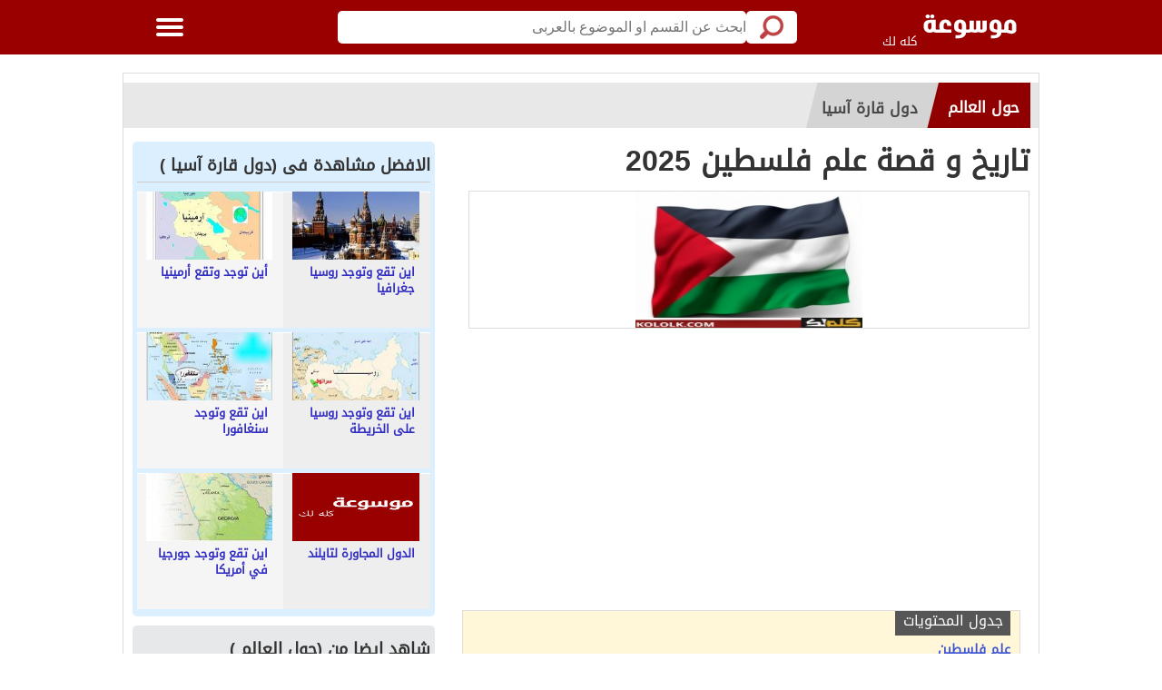

--- FILE ---
content_type: text/html; charset=UTF-8
request_url: https://wiki.kololk.com/wiki83904-hawl-el3alam-%D8%AA%D8%A7%D8%B1%D9%8A%D8%AE_%D9%88_%D9%82%D8%B5%D8%A9_%D8%B9%D9%84%D9%85_%D9%81%D9%84%D8%B3%D8%B7%D9%8A%D9%86_2022
body_size: 16993
content:
<!DOCTYPE html>
<html lang="ar" class="client-nojs" dir="rtl">
<head>

<title>تاريخ و قصة علم فلسطين 2025</title>
<meta name="keywords" content="2025,فلسطين,علم,قصة,تاريخ,موسوعة,عربية,شاملة,مواضيع,صحة,اسره,رجيم,منوع,امراض,علاج,الطفل,الدين,حول العالم" >
<meta name="description" content="العلم الفلسطيني هو رمز الدولة الفلسطينية ، مظلة الشعب الفلسطيني وثورته ، وعلم الفلسطينيين للتعبير عن حقوقهم الوطنية في الأراضي الفلسطينية المحتلة منذ النصف الأول من القرن العشرين. علم فلسطين يتكون علم فلسطين آ من 3 خطوط أفقية متماثلة، هي من الأعلى للأسفل  أسود وأبيض وأخضر. وعلى جانبها مثلث أحمر" >
<link rel="profile" href="https://gmpg.org/xfn/11">
<meta name='robots' content='index, follow, max-image-preview:large, max-snippet:-1, max-video-preview:-1' />
<meta name="viewport" content="width=device-width, initial-scale=1.0, maximum-scale=1.0">
<link rel="shortcut icon" href="https://wiki.kololk.com/favicon.ico">
<meta name="application-name" content="موسوعة , كله لك"/>
<meta name="msapplication-TileColor" content="#ffffff"/>

    <script type="application/ld+json">
        {
    "@context": "https://schema.org",
    "@type": "Article",
    "headline": "",
    "datePublished": "2021-12-01T10:58:24+00:00",
    "author": {
        "@type": "Person",
        "name": "manshy"
    },
    "articleBody": "العلم الفلسطيني هو رمز الدولة الفلسطينية ، مظلة الشعب الفلسطيني وثورته ، وعلم الفلسطينيين للتعبير عن حقوقهم الوطنية في الأراضي الفلسطينية المحتلة منذ النصف الأول من القرن العشرين. علم فلسطين يتكون علم فلسطين آ من 3 خطوط أفقية متماثلة، هي من الأعلى للأسفل  أسود وأبيض وأخضر. وعلى جانبها مثلث أحمر..."
}    </script>
<link rel="alternate" type="application/rss+xml" title="دول قارة آسيا - موسوعة كله لك &laquo; الخلاصة" href="https://wiki.kololk.com/feed-دول_قارة_آسيا" />

<link rel="dns-prefetch" href="//wiki.kololk.com" />
<link rel='dns-prefetch' href='//ajax.googleapis.com' />
<link rel='dns-prefetch' href='//tpc.googlesyndication.com' />
<link rel='dns-prefetch' href='//googleads.g.doubleclick.net' />
<link rel='dns-prefetch' href='//googleusercontent.com' />
<link rel='dns-prefetch' href='//google-analytics.com' />
<link rel='dns-prefetch' href='//www.google-analytics.com' />
<link rel='dns-prefetch' href='//cdnjs.cloudflare.com' />
<link rel='dns-prefetch' href='//ssl.google-analytics.com' />
<link rel='dns-prefetch' href='//fonts.googleapis.com' />
<link rel="dns-prefetch" href="//pagead2.googlesyndication.com">
<link rel="dns-prefetch" href="//stats.g.doubleclick.net">
<link rel="dns-prefetch" href="//fonts.gstatic.com">
<link rel='dns-prefetch' href='//googletagservices.com' />
<link rel="preconnect" href="https://fonts.gstatic.com" />


<meta name="theme-color" content="#990000">
<meta charset="UTF-8">
    <meta http-equiv="X-UA-Compatible" content="IE=edge,chrome=1">
  <meta http-equiv="Content-Type" content="text/html; charset=utf-8" />
    <!--[if lt IE 9]>
    <link rel="stylesheet" href="css/oldIE.css">
    <script src="css/html5-on-oldIE.js"></script>
     
<![endif]-->

 <meta property="og:title" content="تاريخ و قصة علم فلسطين 2025">
 <meta property="og:type" content="article">
 <meta property="og:url" content="https://wiki.kololk.com/wiki83904-hawl-el3alam-تاريخ_و_قصة_علم_فلسطين_2025">
 <meta property="og:image" content="https://wiki.kololk.com/mws/1638356097-kololk.jpeg">
 <meta property="og:site_name" content="موسوعة , كله لك">
 <meta property="og:description" content="العلم الفلسطيني هو رمز الدولة الفلسطينية ، مظلة الشعب الفلسطيني وثورته ، وعلم الفلسطينيين للتعبير عن حقوقهم الوطنية في الأراضي الفلسطينية المحتلة منذ النصف الأول من القرن العشرين. علم فلسطين يتكون علم فلسطين آ من 3 خطوط أفقية متماثلة، هي من الأعلى للأسفل  أسود وأبيض وأخضر. وعلى جانبها مثلث أحمر">

          
<link rel="canonical" href="https://wiki.kololk.com/wiki83904-hawl-el3alam-تاريخ_و_قصة_علم_فلسطين_2025" />
     
           
 <meta name="thumbnail" content="https://wiki.kololk.com/mws/1638356097-kololk.jpeg" />



<style type="text/css">
iframe {
    width: 100%;
    height: 450px;
    border: none;
}
.read-more-paragraph {
    background: #e3e3e3;
    color: #2d2d2d;
    padding: 10px;
    font-weight: bold;
    border: 1px solid #c4c6c8;
    border-radius: 10px;
}
#articleimagediv {
    max-width: 100%;
    height: auto;
	max-height: 300px;
}
     h1, h2, h3, h4, h5, h6 {  font-size: 16px;}
  
</style>
</head>
<body>      
           




        
        
        <link href="style.css?1211532" rel="stylesheet" />


<div class="off-menu-wrapper">
  <div class="inner-wrapper"> <a id="close-off-menu" class="close-off-menu" name="startFromTop"></a> 
    

    <nav id="side-nav" class="side-nav hidden-desktop">
      <ul>
        <li><a title="التصنيفات" href="/"><span class="icon categoriesNav"></span>التصنيفات</a></li>
        <li><a title="افضل الموضيع" href="/top.html"><span class="icon browseNav"></span>افضل الموضيع</a></li>      
       <li><a  title="جديد الموضيع" href="/new.html"><span class="icon browseNav"></span>جديد الموضيع</a></li> 
         <li><a title="تسجيل الدخول" href="/login.php"><span class="icon browseNav"></span>تسجيل الدخول</a></li> 
        </ul>

      <div class="social-media hidden-desktop"> <a  title="facebook" rel="nofollow" target="_blank" class="facebook" href="https://www.facebook.com/kololkwiki"></a> <a rel="nofollow" target="_blank" title="twitter" class="twitter" href="https://twitter.com/kololkcom"></a> <a rel="publisher" target="_blank" class="google"  title="google"  href="https://plus.google.com/"></a> </div>
  
    </nav>


 



	
	
	
	
	
	
	
	
	
	
	
	
	<header class="header inside sticky nav-down">
<div class="row block-content">
<div class="columns large-3 medium-4 small-10 logo-box"> <a href="/" title="الموسوعة : أقوى موقع عربي يهتم بإثراء المحتوى العربي على الإنترنت " class="logo logo-onMobile"></a> <span class="hidden-mobile hidden-tablet" style="font-size: 13px; color: rgb(255, 255, 255);">كله لك</span></div>
<div class="columns large-8 medium-7 small-12 search inside search-onMobile" itemscope="" itemtype="https://schema.org/WebSite">
<meta itemprop="url" content="https://www.kololak.com">
<form itemtype="https://schema.org/SearchAction" itemscope="" itemprop="potentialAction" id="searchform" method="post" role="search" action="search.php" class="clearfix">
<meta itemprop="target" content="https://www.kololak.com/search-{q}">
<input onclick="return searchcheck();" type="submit" value="" class="btn">
<input itemprop="query-input" name="q" value="" type="search" id="searchbar" placeholder="ابحث عن القسم او الموضوع بالعربى" class="field" onkeyup="showResult(this.value)">
</form>
<div style="border: 1px solid rgb(182, 182, 182); float: inherit; padding: 5px 16px; font-weight: bold; color: rgb(98, 81, 81); background-color: rgb(242, 231, 9); display: block; border-radius: 0px 0px 10px 10px;display: none;" id="livesearch"></div>
<div style="border: 1px solid rgb(182, 182, 182); float: inherit; padding: 5px 16px; font-weight: bold; color: rgb(98, 81, 81); background-color: rgb(242, 231, 9); display: block; border-radius: 0px 0px 10px 10px;display: none;" id="livesearch"></div>





                   <script>
                    function searchcheck()
                    {
                    var search = document.getElementById("searchbar");
                    if (search.value == "") {
                    search.focus();
                    return false;
                    }
                    else
                    return true;
                    }












        </script>

          </div>
                   

          <!--/Search--> 
		  
		  
<div class="columns large-1 medium-1 small-2 menu-icon sticky"> <a class="off-menu-icon"> <span class="top line"></span> <span class="middle line"></span> <span class="bottom line"></span> </a> <span class="close"></span> </div>
<nav class="top-nav inside hidden-mobile hidden-tablet">
<ul>
<li><a title="التصنيفات" accesskey="1" href="/"><span class="icon categoriesNav"></span>التصنيفات</a></li>
<li><a title="افضل الموضيع" accesskey="2" href="/top.html"><span class="icon browseNav"></span>افضل الموضيع</a></li>
<li><a title="جديد الموضيع" accesskey="2" href="/new.html"><span class="icon browseNav"></span>جديد الموضيع</a></li>
      
	      <li><a  title="تسجيل الدخول" href="/login.php"><span class="icon browseNav"></span>تسجيل الدخول</a></li>   <li class="last hidden-mobile hidden-tablet"><span class="show-search"></span></li>
</ul>
</nav>
</div>
</header>
    <!--/Header--> 

        
       

<script src="https://ajax.googleapis.com/ajax/libs/jquery/1.11.1/jquery.min.js"></script>
<script type="text/javascript">

// Hide Header on on scroll down
var didScroll;
var lastScrollTop = 0;
var delta = 5;
var navbarHeight = $('header').outerHeight();

$(window).scroll(function(event){
    didScroll = true;
});

setInterval(function() {
    if (didScroll) {
        hasScrolled();
        didScroll = false;
    }
}, 250);

function hasScrolled() {
    var st = $(this).scrollTop();
    
    // Make sure they scroll more than delta
    if(Math.abs(lastScrollTop - st) <= delta)
        return;
    
    // If they scrolled down and are past the navbar, add class .nav-up.
    // This is necessary so you never see what is "behind" the navbar.
    if (st > lastScrollTop && st > navbarHeight){
        // Scroll Down
        $('header').removeClass('nav-down').addClass('nav-up');
    } else {
        // Scroll Up
        if(st + $(window).height() < $(document).height()) {
            $('header').removeClass('nav-up').addClass('nav-down');
        }
    }
    
    lastScrollTop = st;
}
$(document).ready(function(){

    $("header").mouseover(function(){
      $('header').removeClass('nav-up').addClass('nav-down');
    });

});

  







function toggle() {
	var ele = document.getElementById("livesearch");
	var text = document.getElementById("res");
	ele.style.display = "none";
}



function showResult(str) {
  if (str.length==0) {

  document.getElementById("livesearch").style.display = "none";

    return;
  }
  if (window.XMLHttpRequest) {
    // code for IE7+, Firefox, Chrome, Opera, Safari
    xmlhttp=new XMLHttpRequest();
  } else {  // code for IE6, IE5
    xmlhttp=new ActiveXObject("Microsoft.XMLHTTP");
  }
  xmlhttp.onreadystatechange=function() {
    if (xmlhttp.readyState==4 && xmlhttp.status==200) {




  document.getElementById("livesearch").style.display = "block";
      document.getElementById("livesearch").innerHTML=xmlhttp.responseText;
if (xmlhttp.responseText=="") {
  document.getElementById("livesearch").style.display = "none";
} 


    }
  }
  xmlhttp.open("GET","https://www.kololak.com/livesearch.php?q="+str,true);
  xmlhttp.send();
}










 </script>

<script>
  (function(i,s,o,g,r,a,m){i['GoogleAnalyticsObject']=r;i[r]=i[r]||function(){
  (i[r].q=i[r].q||[]).push(arguments)},i[r].l=1*new Date();a=s.createElement(o),
  m=s.getElementsByTagName(o)[0];a.async=1;a.src=g;m.parentNode.insertBefore(a,m)
  })(window,document,'script','https://www.google-analytics.com/analytics.js','ga');

  ga('create', 'UA-85176513-3', 'auto');
  ga('send', 'pageview');

</script>









<section class="container"  >     


   
 
<script async src="https://pagead2.googlesyndication.com/pagead/js/adsbygoogle.js?client=ca-pub-2872189824321098"
     crossorigin="anonymous"></script>
	 
   
        
     
    

           
               
          









<div class="row block-content inside-container"  >



     <ul class="breadcrumbs" itemscope="" itemtype="https://schema.org/BreadcrumbList">
             <li class="first-link" itemprop="itemListElement" itemscope="" itemtype="https://schema.org/ListItem">
      <a  title="حول العالم" class="breadC-link" href="/allcategory-hawl-el3alam-حول_العالم" itemprop="item">
          <text itemprop="name">حول العالم</text>
      </a>
      <meta itemprop="position" content="1">
             </li>

             <li class="second-link" itemprop="itemListElement" itemscope="" itemtype="https://schema.org/ListItem">
      <a title="دول قارة آسيا" class="breadC-link" href="/category-hawl-el3alam-دول_قارة_آسيا" itemprop="item">
          <text itemprop="name">دول قارة آسيا</text>
      </a>
      <meta itemprop="position" content="2">
             </li>
		











   
   
   
   

 </ul>
    <article class="columns large-8 medium-12 small-12">
        <div id="article-box" class="article-box">
		
		 
                <div class="article clearfix" role="article" itemscope itemtype="https://schema.org/Article">
     <h1 class="title" itemprop="name">تاريخ و قصة علم فلسطين 2025</h1>

            <div class="article-img" itemprop="image">
             <img id="articleimagediv"  title="تاريخ و قصة علم فلسطين 2025"
       src="https://wiki.kololk.com/thumbsmws/1638356097-kololk.jpeg" style="width: 250px;height: 150px" width="250;" height="150"       itemprop="image"  alt="تاريخ و قصة علم فلسطين 2025" >
         </div>

              

  



						 						<div class="article-body row" itemprop="articleBody">
						

			
											<div class="columns large-9 medium-9 small-12 left"> 
							




<p align="center">

<!-- موسوعة جديد -->
<ins class="adsbygoogle"
     style="display:block"
     data-ad-client="ca-pub-2872189824321098"
     data-ad-slot="4494765976"
     data-ad-format="auto"
     data-full-width-responsive="true"></ins>
<script>
     (adsbygoogle = window.adsbygoogle || []).push({});
</script>


</p>









<div lang="ar" dir="rtl" id="toc" class="toc"><div class="hesrrrols">جدول المحتويات</div> <ul> 	<h3><a href="#kololk.com.7ym7hac28n8p3rsv2y">علم فلسطين </a></h3> <h3><a href="#kololk.com.7ym7hac28n8p3rsv2y">علم فلسطين </a> أيام الانتداب البريطاني</h3> <h3>من صمم <a href="#kololk.com.7ym7hac28n8p3rsv2y">علم فلسطين </a>؟</h3> <h3><a href="#kololk.com.7ym7hac28n8p3rsv2y">علم فلسطين </a> رسمياً</h3> <h3>قانون حرمة <a href="#kololk.com.7ym7hac28n8p3rsv2y">علم فلسطين </a></h3> <h3>رفع <a href="#kololk.com.7ym7hac28n8p3rsv2y">علم فلسطين </a> تضامناً</h3> <h3><a href="#kololk.com.34m67h92ceg9nrs5vy">عمليات البحث ذات الصلة </a></h3> 	</ul> 	</div><div><p>العلم الفلسطيني هو رمز الدولة الفلسطينية ، مظلة الشعب الفلسطيني وثورته ، وعلم الفلسطينيين للتعبير عن حقوقهم الوطنية في الأراضي الفلسطينية المحتلة منذ النصف الأول من القرن العشرين.
</div> <div> </div><h3><span id="kololk.com.7ym7hac28n8p3rsv2y">علم فلسطين </span></h3> <p>يتكون <span id="kololk.com.7ym7hac28n8p3rsv2y">علم فلسطين </span>آ من 3 خطوط أفقية متماثلة، هي من الأعلى للأسفل: أسود وأبيض وأخضر. <br><br>وعلى جانبها مثلث أحمر متساوي الساقين قاعدته عند بداية العلم. <br><br>القاعدة تمتد عمودياً، ورأس المثلث واقع على ثلث طول العلم أفقيا. <h3><span id="kololk.com.7ym7hac28n8p3rsv2y">علم فلسطين </span> أيام الانتداب البريطاني</h3> <p>خلال فترة الانتداب البريطاني على فلسطين، ما بين 1920–1948، تم استخدام <span id="kololk.com.7ym7hac28n8p3rsv2y">علم فلسطين </span>آ على أساس أنه راية مدنية بريطانية، كان اللون الأحمر يعنى الاتحاد فى كانتون، ودائرة بيضاء مع اسم ولاية فلسطين باللغة الإنكليزية مزركشة بداخلها، وانتهى استخدامه عندما انتهى عهد الانتداب فى العام 1948.آ  <p>لم يعترف الفلسطينيون بهذا العلم، لا شعبياً ولا رسمياً، إنما كان يرفع فوق المؤسسات الحكومية التابعة لحكومة الانتداب فقط. <h3>من صمم <span id="kololk.com.7ym7hac28n8p3rsv2y">علم فلسطين </span>؟</h3> <p>صمم الشريف حسين الشكل الأساسي للعلم الحالي، على أنه علم الثورة العربية في العام 1916، وكانت ألوانه، من الأعلى للأسفل: أسود وأخضر وأبيض، مع المثلث الأحمر. <br><br>واستخدم الفلسطينيون العلمآ في إشارة للحركة الوطنية الفلسطينية في العام 1917. <br><br>وفي العام 1947 فسر حزب البعث العربي العلم كرمز للحرية والوحدة العربية.
 <p>أعاد الفلسطينيون تبني العلم في المؤتمر الفلسطيني في غزة في العام 1948.آ  <p>تم الاعتراف بالعلم من قبل جامعة الدول العربية على أنه علم الشعب الفلسطيني، وكذلك أكدت منظمة التحرير على ذلك فى المؤتمر الفلسطيني فى القدس في العام 1964. <h3><span id="kololk.com.7ym7hac28n8p3rsv2y">علم فلسطين </span> رسمياً</h3> <p>في الاجتماع الأول للمجلس الوطني الفلسطيني في الـ28 أيار/مايو من العام 1964، حين وضع المجلس ميثاقه القومي، نصت المادة (27) منه على أن يكون لفلسطين علم وقسم ونشيد، وحددت ألوانه بالترتيب كالتالي: أخضر فأبيض ثم أسود مع مثلث أحمر. <p>في 1 كانون الأول/ديسمبر من العام 1964، وضعت اللجنة التنفيذية لمنظمة التحرير نظاماً خاصاً بالعلم يحدد مقاييسه وأبعاده، وحلّ اللونان الأسود والأخضر كل محل الآخر. <p>مع انطلاق الثورة الفلسطينية في 1 كانون الثاني/يناير من العام 1965، اتخذت العلم شعاراً لها. <br><br>وفي 15 تشرين الثاني/نوفمبر من العام 1988، تبنت منظمة التحرير الفلسطينية العلم ليكون علم الدولة الفلسطينية، التي أعلنت من جانب واحد. <p>في العام 1967، أقرت "إسرائيل" قانوناً يحظر <span id="kololk.com.7ym7hac28n8p3rsv2y">علم فلسطين </span>، ويمنع إنتاج أعمال فنية تتكون من ألوانه الأربعة.آ  <p>وافقت الجمعية العامة للأمم المتحدة على رفع <span id="kololk.com.7ym7hac28n8p3rsv2y">علم فلسطين </span>آ في مقرها في نيويورك، بقرار صدر في 11 أيلول/سبتمبر من العام 2015. <br><br>وصوت للقرار 119 دولة وامتنعت 45 دولة بينما عارضت 8 دول. <p>في الـ3 من كانون الأول/ديسمبر من العام 2005 صدر مرسوم رئاسي فلسطيني، يحمل الرقم 29 بشأن تحديد أبعاد العلم الفلسطيني. <h3>قانون حرمة <span id="kololk.com.7ym7hac28n8p3rsv2y">علم فلسطين </span></h3><div><p>صدر في 22 كانون الأول 2005 قانون حرمة العلم الوطني الفلسطيني رقم 22 لسنة 2005 ، والذي نص على ألوان ومعايير العلم الوطني وكيفية احترامه ومكان رفعه ونتائج المخالفين للقانون. <br><br>. <br><br>يرفع العلم الفلسطيني ليل نهار في المباني الحكومية والمطارات والقواعد العسكرية والمؤسسات الرسمية والمقار داخل فلسطين وخارجها. <br><br>يُفرض هذا القانون على كل من يحترم العلم ويحرم إهانة العلم أو الاستخفاف به قولاً وفعلاً. <br><br>وشدد لجميع الأطراف والأفراد الملتزمين برفع العلم بضرورة المحافظة على نظافته والمحافظة عليه بما يتناسب مع مكانته ومعناه الرمزي. <br><br>يقضي القانون برفع العلم الفلسطيني في جميع مقار السلطة الوطنية ووزاراتها والمؤسسات والمكاتب التابعة لها وجميع مؤسسات القطاع العام ومؤسساتها وقواتها ومكاتبها التمثيلية في الخارج ، وكذلك في جميع الأعياد الوطنية و مناسبات. <br><br>- يمنع تعليق أي علم غير العلم الفلسطيني في الدوائر والمؤسسات الحكومية والأماكن العامة. <br><br>كما يحظر رفع أي علم أو علم على شكل <a title='علم' href='https://wiki.kololk.com/search-علم'>علم</a> أعلى من العلم الفلسطيني في مكان واحد.</div><h3>رفع <span id="kololk.com.7ym7hac28n8p3rsv2y">علم <a title='فلسطين' href='https://wiki.kololk.com/search-فلسطين'>فلسطين</a> </span> تضامناً</h3> <div><p>إن رفع العلم الفلسطيني هو تعبير عن التضامن مع القضية الفلسطينية وتمرير حق الشعب الفلسطيني في معارضة الفلسطينيين التاريخي المحتل من قبل إسرائيل. <br><br>رفع العديد من المشاهير غير الفلسطينيين العلم الفلسطيني في المناسبات العامة. <br><br>الشيء نفسه ينطبق على حمزة شودري لاعب ليستر سيتي.<p><br/><div><p>أجمل صورة للعلم الفلسطيني على خلفية العلم الفلسطيني عام <a title='2025' href='https://wiki.kololk.com/search-2025'>2025</a> ، ازداد عدد الباحثين الفلسطينيين والعرب في الآونة الأخيرة ، مع الهواتف المحمولة الحديثة وأجهزة الكمبيوتر وأجهزة الكمبيوتر المحمولة بمختلف العلامات التجارية والفئات والأعمار ، وذلك بسبب القضية الفلسطينية وتأثير الوضع الراهن ، خاصة نهاية عام 2020 ، محاولة الحكومة الأمريكية لتهويد القدس ، تواطؤًا لإسرائيل ، وهي خطة شجبها ورفضها كل الشعوب العربية.</div> <div id="botstuff"><div data-hveid="CAEQNg" data-ved="2ahUKEwjOvZuRuML0AhVegP0HHSyOCUsQCHoECAEQNg"><div id="bres"><div><div id="w3bYAd" data-abe="" data-hveid="CCkQAA"><div><h3><span id="kololk.com.34m67h92ceg9nrs5vy">عمليات البحث ذات الصلة </span></h3><div><div><div><div data-hveid="CBQQAA"><span><div><span id="kololk.com.7ym7hac28n8p3rsv2y">علم فلسطين </span> <b>2020</b></div></span></div><div data-hveid="CCgQAA"><span><div>علم <b>إسرائيل</b></div></span></div><div data-hveid="CBsQAA"><span><div><span id="kololk.com.7ym7hac28n8p3rsv2y">علم فلسطين </span> <b>2025</b></div></span></div><div data-hveid="CCEQAA"><span><div>علم <b>السودان وفلسطين</b></div></span></div></div><div><div data-hveid="CB0QAA"><span><div><span id="kololk.com.7ym7hac28n8p3rsv2y">علم فلسطين </span> <b>واسرائيل</b></div></span></div><div data-hveid="CBwQAA"><span><div><b>معنى ألوان</b> <span id="kololk.com.7ym7hac28n8p3rsv2y">علم فلسطين </span></div></span></div><div data-hveid="CCQQAA"><span><div><span id="kololk.com.7ym7hac28n8p3rsv2y">علم فلسطين </span> <b>والمغرب</b></div></span></div><div data-hveid="CBgQAA"><span><div><b>بحث عن</b> <span id="kololk.com.7ym7hac28n8p3rsv2y">علم فلسطين </span></div></span></div></div></div></div></div></div></div></div></div></div></div>







								
						</div>

</div>
			
			
			
									<div align="center"  style="padding: 20px 0px 20px 0px;">


</div>


			

<p align="center">

<!-- موسوعة جديد -->
<ins class="adsbygoogle"
     style="display:block"
     data-ad-client="ca-pub-2872189824321098"
     data-ad-slot="4494765976"
     data-ad-format="auto"
     data-full-width-responsive="true"></ins>
<script>
     (adsbygoogle = window.adsbygoogle || []).push({});
</script>


</p>

						<div id="interactivity" class="interactivity clearfix">
							
						 
						 
						 
					
							<div class="share visible-desktop hidden-mobile hidden-tablet"> <ul><li>شارك المقالة</li>
				
											
							<li class="share-facebook"><a title="شارك على فيسبوك" rel="nofollow"  onclick="window.open('https://www.facebook.com/sharer/sharer.php?u=https://wiki.kololk.com/wiki83904-hawl-el3alam-تاريخ_و_قصة_علم_فلسطين_2025','sharer','toolbar=0,status=0,width=580,height=425');" >فيسبوك</a></li>
      <li class="share-twitter"><a title="شارك على تويتر" rel="nofollow" onclick="window.open('https://twitter.com/share?url=https://wiki.kololk.com/wiki83904-hawl-el3alam-تاريخ_و_قصة_علم_فلسطين_2025&via=kololkcom&text=تاريخ و قصة علم فلسطين 2025','sharer','toolbar=0,status=0,width=580,height=425');" href="javascript: void(0)" >تويتر</a></li>
      <li class="share-google"><a title="شارك على جوجل+" rel="nofollow" onclick="window.open('https://plus.google.com/share?url=https://wiki.kololk.com/wiki83904-hawl-el3alam-تاريخ_و_قصة_علم_فلسطين_2025','sharer','toolbar=0,status=0,width=580,height=425');" >جوجل+</a></li>
             </ul>
         </div>
         <div id="share-on-mobile" class="share hidden-desktop"> <ul><li>شارك المقالة</li>
            <li class="share-whatsapp hidden-desktop"><a onclick="ga('send', 'event', 'share links', 'click', 'whatsapp-share-mobile', 1);LotamiAction('Share-whatsapp-mobile');" href="whatsapp://send?text=%D8%B7%DA%BE%D8%B7%C2%A7%D8%B7%C2%B1%D8%B8%D9%B9%D8%B7%C2%AE%20%D8%B8%CB%86%20%D8%B8%E2%80%9A%D8%B7%C2%B5%D8%B7%C2%A9%20%D8%B7%C2%B9%D8%B8%E2%80%9E%D8%B8%E2%80%A6%20%D8%B8%D9%BE%D8%B8%E2%80%9E%D8%B7%C2%B3%D8%B7%C2%B7%D8%B8%D9%B9%D8%B8%E2%80%A0%202025%0A%2F%2F%2F%2F%2F%2F%2F%2F%2F%20%20%D8%B7%C2%B4%D8%B7%C2%A7%D8%B8%E2%80%A1%D8%B7%C2%AF%20%D8%B7%C2%A7%D8%B8%E2%80%9E%D8%B8%E2%80%A6%D8%B8%CB%86%D8%B7%C2%B6%D8%B8%CB%86%D8%B7%C2%B9%20%D8%B8%C6%92%D8%B7%C2%A7%D8%B8%E2%80%A6%D8%B8%E2%80%9E%20%2F%2F%2F%2F%2F%2F%2F%2F%2F%20%0Ahttps%3A%2F%2Fwiki.kololk.com%2Fwiki83904-hawl-el3alam-%D8%B7%DA%BE%D8%B7%C2%A7%D8%B7%C2%B1%D8%B8%D9%B9%D8%B7%C2%AE_%D8%B8%CB%86_%D8%B8%E2%80%9A%D8%B7%C2%B5%D8%B7%C2%A9_%D8%B7%C2%B9%D8%B8%E2%80%9E%D8%B8%E2%80%A6_%D8%B8%D9%BE%D8%B8%E2%80%9E%D8%B7%C2%B3%D8%B7%C2%B7%D8%B8%D9%B9%D8%B8%E2%80%A0_2025"   rel="nofollow"></a></li>

          			<li class="share-facebook"><a title="شارك على فيسبوك" rel="nofollow"  onclick="window.open('https://www.facebook.com/sharer/sharer.php?u=https://wiki.kololk.com/wiki83904-hawl-el3alam-تاريخ_و_قصة_علم_فلسطين_2025','sharer','toolbar=0,status=0,width=580,height=425');" >فيسبوك</a></li>
      <li class="share-twitter"><a title="شارك على تويتر" rel="nofollow" onclick="window.open('https://twitter.com/share?url=https://wiki.kololk.com/wiki83904-hawl-el3alam-تاريخ_و_قصة_علم_فلسطين_2025&via=kololkcom&text=تاريخ و قصة علم فلسطين 2025','sharer','toolbar=0,status=0,width=580,height=425');" href="javascript: void(0)" >تويتر</a></li>
      <li class="share-google"><a title="شارك على جوجل+" rel="nofollow" onclick="window.open('https://plus.google.com/share?url=https://wiki.kololk.com/wiki83904-hawl-el3alam-تاريخ_و_قصة_علم_فلسطين_2025','sharer','toolbar=0,status=0,width=580,height=425');" >جوجل+</a></li>
             
             </ul>
         </div>
         
<div class="views" id="views"></div>
     </div>
 </div>

		

              <div id="related-list2" class="related-articles-list2">
     <h2 class="top-title">مواضيع ذات صلة بـ :  تاريخ و قصة علم فلسطين 2025</h2>
          <ul id ="categories-list" class="row categories-list" itemscope itemtype="https://schema.org/Encyclopedia">


        
        

<li class="columns large-4 medium-3 small-6"> <a title="تاريخ فلسطين" href="/wiki19694-ta3leem-تاريخ_فلسطين" class="category-box" ><img title="تاريخ فلسطين"  data-src="https://wiki.kololk.com/thumbsmws/nopic.jpg" data-original="https://wiki.kololk.com/thumbsmws/nopic.jpg" src="Preloader_10.png"    class="lazy avatar" width="192" height="110" alt="تاريخ فلسطين" itemprop="articleAvatar">
     <span class="title" itemprop="articleName">تاريخ فلسطين</span>
     </a> </li>
          

        
        

<li class="columns large-4 medium-3 small-6"> <a title="تاريخ احتلال فلسطين" href="/wiki12298-al7aya-o-almojtama3-تاريخ_احتلال_فلسطين" class="category-box" ><img title="تاريخ احتلال فلسطين"  data-src="https://wiki.kololk.com/thumbsmws/nopic.jpg" data-original="https://wiki.kololk.com/thumbsmws/nopic.jpg" src="Preloader_10.png"    class="lazy avatar" width="192" height="110" alt="تاريخ احتلال فلسطين" itemprop="articleAvatar">
     <span class="title" itemprop="articleName">تاريخ احتلال فلسطين</span>
     </a> </li>
          

        
        

<li class="columns large-4 medium-3 small-6"> <a title="تاريخ فلسطين القديم" href="/wiki48621-ta3leem-تاريخ_فلسطين_القديم" class="category-box" ><img title="تاريخ فلسطين القديم"  data-src="https://wiki.kololk.com/thumbsmws/nopic.jpg" data-original="https://wiki.kololk.com/thumbsmws/nopic.jpg" src="Preloader_10.png"    class="lazy avatar" width="192" height="110" alt="تاريخ فلسطين القديم" itemprop="articleAvatar">
     <span class="title" itemprop="articleName">تاريخ فلسطين القديم</span>
     </a> </li>
          

        
        

<li class="columns large-4 medium-3 small-6"> <a title="أصل أهل فلسطين" href="/wiki32262-al7aya-o-almojtama3-أصل_أهل_فلسطين" class="category-box" ><img title="أصل أهل فلسطين"  data-src="https://wiki.kololk.com/thumbsmws/al7aya-o-almojtama3-27-1465061863.jpg" data-original="https://wiki.kololk.com/thumbsmws/al7aya-o-almojtama3-27-1465061863.jpg" src="Preloader_10.png"    class="lazy avatar" width="192" height="110" alt="أصل أهل فلسطين" itemprop="articleAvatar">
     <span class="title" itemprop="articleName">أصل أهل فلسطين</span>
     </a> </li>
          

        
        

<li class="columns large-4 medium-3 small-6"> <a title="أول من سكن فلسطين" href="/wiki45381-ta3leem-أول_من_سكن_فلسطين" class="category-box" ><img title="أول من سكن فلسطين"  data-src="https://wiki.kololk.com/thumbsmws/nopic.jpg" data-original="https://wiki.kololk.com/thumbsmws/nopic.jpg" src="Preloader_10.png"    class="lazy avatar" width="192" height="110" alt="أول من سكن فلسطين" itemprop="articleAvatar">
     <span class="title" itemprop="articleName">أول من سكن فلسطين</span>
     </a> </li>
          

        
        

<li class="columns large-4 medium-3 small-6"> <a title="شعر عن فلسطين" href="/wiki72073-aladab-شعر_عن_فلسطين" class="category-box" ><img title="شعر عن فلسطين"  data-src="https://wiki.kololk.com/thumbsmws/aladab-3540-1465330430.jpg" data-original="https://wiki.kololk.com/thumbsmws/aladab-3540-1465330430.jpg" src="Preloader_10.png"    class="lazy avatar" width="192" height="110" alt="شعر عن فلسطين" itemprop="articleAvatar">
     <span class="title" itemprop="articleName">شعر عن فلسطين</span>
     </a> </li>
          
      


    </ul>
      </div>
	  

         </div>
		 

    </article>
    <aside class="columns large-4 medium-12 small-12">







          <div    >            
        <div class="side-box" style="padding: 4px 5px 3px; background: rgb(220, 239, 255) none repeat scroll 0% 0%; border-radius: 5px;"><h2 class="top-title">الافضل مشاهدة فى (دول قارة آسيا )</h2>
 <ul class="list vertical" itemscope itemtype="https://schema.org/Encyclopedia" >



        
        
<li class="columns large-6 medium-3 small-6"><a href="/wiki46598-hawl-el3alam-اين_تقع_وتوجد_روسيا_جغرافيا" title="اين تقع وتوجد روسيا جغرافيا" ><img itemprop="articleAvatar"  data-src="https://wiki.kololk.com/thumbsmws/hawl-el3alam-36-1465138308.jpg" data-original="https://wiki.kololk.com/thumbsmws/hawl-el3alam-36-1465138308.jpg" src="Preloader_10.png"   class=" lazy" alt="اين تقع وتوجد روسيا جغرافيا" title="اين تقع وتوجد روسيا جغرافيا"><span class="title" itemprop="articleName">اين تقع وتوجد روسيا جغرافيا</span></a></li>

          

        
        
<li class="columns large-6 medium-3 small-6"><a href="/wiki46622-hawl-el3alam-أين_توجد_وتقع_أرمينيا" title="أين توجد وتقع أرمينيا" ><img itemprop="articleAvatar"  data-src="https://wiki.kololk.com/thumbsmws/hawl-el3alam-318-1465138334.jpg" data-original="https://wiki.kololk.com/thumbsmws/hawl-el3alam-318-1465138334.jpg" src="Preloader_10.png"   class=" lazy" alt="أين توجد وتقع أرمينيا" title="أين توجد وتقع أرمينيا"><span class="title" itemprop="articleName">أين توجد وتقع أرمينيا</span></a></li>

          

        
        
<li class="columns large-6 medium-3 small-6"><a href="/wiki46597-hawl-el3alam-اين_تقع_وتوجد_روسيا_على_الخريطة" title="اين تقع وتوجد روسيا على الخريطة" ><img itemprop="articleAvatar"  data-src="https://wiki.kololk.com/thumbsmws/hawl-el3alam-25-1465138307.jpg" data-original="https://wiki.kololk.com/thumbsmws/hawl-el3alam-25-1465138307.jpg" src="Preloader_10.png"   class=" lazy" alt="اين تقع وتوجد روسيا على الخريطة" title="اين تقع وتوجد روسيا على الخريطة"><span class="title" itemprop="articleName">اين تقع وتوجد روسيا على الخريطة</span></a></li>

          

        
        
<li class="columns large-6 medium-3 small-6"><a href="/wiki46611-hawl-el3alam-اين_تقع_وتوجد_سنغافورا" title="اين تقع وتوجد سنغافورا" ><img itemprop="articleAvatar"  data-src="https://wiki.kololk.com/thumbsmws/hawl-el3alam-247-1465138322.jpg" data-original="https://wiki.kololk.com/thumbsmws/hawl-el3alam-247-1465138322.jpg" src="Preloader_10.png"   class=" lazy" alt="اين تقع وتوجد سنغافورا" title="اين تقع وتوجد سنغافورا"><span class="title" itemprop="articleName">اين تقع وتوجد سنغافورا</span></a></li>

          

        
        
<li class="columns large-6 medium-3 small-6"><a href="/wiki46603-hawl-el3alam-الدول_المجاورة_لتايلند" title="الدول المجاورة لتايلند" ><img itemprop="articleAvatar"  data-src="https://wiki.kololk.com/thumbsmws/nopic.jpg" data-original="https://wiki.kololk.com/thumbsmws/nopic.jpg" src="Preloader_10.png"   class=" lazy" alt="الدول المجاورة لتايلند" title="الدول المجاورة لتايلند"><span class="title" itemprop="articleName">الدول المجاورة لتايلند</span></a></li>

          

        
        
<li class="columns large-6 medium-3 small-6"><a href="/wiki46616-hawl-el3alam-اين_تقع_وتوجد_جورجيا_في_أمريكا" title="اين تقع وتوجد جورجيا في أمريكا" ><img itemprop="articleAvatar"  data-src="https://wiki.kololk.com/thumbsmws/hawl-el3alam-287-1465138329.jpg" data-original="https://wiki.kololk.com/thumbsmws/hawl-el3alam-287-1465138329.jpg" src="Preloader_10.png"   class=" lazy" alt="اين تقع وتوجد جورجيا في أمريكا" title="اين تقع وتوجد جورجيا في أمريكا"><span class="title" itemprop="articleName">اين تقع وتوجد جورجيا في أمريكا</span></a></li>

          

     


          </ul>
        </div>











      <div class="side-box" style="padding: 4px 5px 3px; background: rgb(230, 232, 234) none repeat scroll 0% 0%; border-radius: 5px;margin-top: 10px;">  <h2 class="top-title">شاهد ايضا من (حول العالم )</h2>
     <ul class="list vertical" itemscope itemtype="https://schema.org/Encyclopedia">
   


        
        
<li class="columns large-6 medium-3 small-6"><a href="/wiki54433-hawl-el3alam-تعرف_ما_هو_النظام_الاقطاعي" title="تعرف ما هو النظام الاقطاعي" ><img itemprop="articleAvatar"  data-src="https://wiki.kololk.com/thumbsmws/hawl-el3alam-701-1465152722.jpg" data-original="https://wiki.kololk.com/thumbsmws/hawl-el3alam-701-1465152722.jpg" src="Preloader_10.png"   class=" lazy"   alt="تعرف ما هو النظام الاقطاعي" title="تعرف ما هو النظام الاقطاعي"><span class="title" itemprop="articleName">تعرف ما هو النظام الاقطاعي</span></a></li>

          

        
        
<li class="columns large-6 medium-3 small-6"><a href="/wiki27306-hawl-el3alam-عوامل_قيام_النهضة_الأوروبية" title="عوامل قيام النهضة الأوروبية" ><img itemprop="articleAvatar"  data-src="https://wiki.kololk.com/thumbsmws/nopic.jpg" data-original="https://wiki.kololk.com/thumbsmws/nopic.jpg" src="Preloader_10.png"   class=" lazy"   alt="عوامل قيام النهضة الأوروبية" title="عوامل قيام النهضة الأوروبية"><span class="title" itemprop="articleName">عوامل قيام النهضة الأوروبية</span></a></li>

          

        
        
<li class="columns large-6 medium-3 small-6"><a href="/wiki35301-hawl-el3alam-اين_تقع_وتوجد_تركيا_في_اى_قارة" title="اين تقع وتوجد تركيا في اى قارة" ><img itemprop="articleAvatar"  data-src="https://wiki.kololk.com/thumbsmws/hawl-el3alam-258-1465069648.jpg" data-original="https://wiki.kololk.com/thumbsmws/hawl-el3alam-258-1465069648.jpg" src="Preloader_10.png"   class=" lazy"   alt="اين تقع وتوجد تركيا في اى قارة" title="اين تقع وتوجد تركيا في اى قارة"><span class="title" itemprop="articleName">اين تقع وتوجد تركيا في اى قارة</span></a></li>

          

        
        
<li class="columns large-6 medium-3 small-6"><a href="/wiki54448-hawl-el3alam-تعريف_ومعنى_الشيوعية_والاشتراكية" title="تعريف ومعنى الشيوعية والاشتراكية" ><img itemprop="articleAvatar"  data-src="https://wiki.kololk.com/thumbsmws/hawl-el3alam-27339-1465152745.jpg" data-original="https://wiki.kololk.com/thumbsmws/hawl-el3alam-27339-1465152745.jpg" src="Preloader_10.png"   class=" lazy"   alt="تعريف ومعنى الشيوعية والاشتراكية" title="تعريف ومعنى الشيوعية والاشتراكية"><span class="title" itemprop="articleName">تعريف ومعنى الشيوعية والاشتراكية</span></a></li>

          

        
        
<li class="columns large-6 medium-3 small-6"><a href="/wiki52920-hawl-el3alam-تعريف_ومعنى_السياحة" title="تعريف ومعنى السياحة" ><img itemprop="articleAvatar"  data-src="https://wiki.kololk.com/thumbsmws/hawl-el3alam-26172-1465148576.jpg" data-original="https://wiki.kololk.com/thumbsmws/hawl-el3alam-26172-1465148576.jpg" src="Preloader_10.png"   class=" lazy"   alt="تعريف ومعنى السياحة" title="تعريف ومعنى السياحة"><span class="title" itemprop="articleName">تعريف ومعنى السياحة</span></a></li>

          

        
        
<li class="columns large-6 medium-3 small-6"><a href="/wiki35299-hawl-el3alam-اين_تقع_وتوجد_نيوزلندا_في_اى_قارة" title="اين تقع وتوجد نيوزلندا في اى قارة" ><img itemprop="articleAvatar"  data-src="https://wiki.kololk.com/thumbsmws/hawl-el3alam-227-1465069644.jpg" data-original="https://wiki.kololk.com/thumbsmws/hawl-el3alam-227-1465069644.jpg" src="Preloader_10.png"   class=" lazy"   alt="اين تقع وتوجد نيوزلندا في اى قارة" title="اين تقع وتوجد نيوزلندا في اى قارة"><span class="title" itemprop="articleName">اين تقع وتوجد نيوزلندا في اى قارة</span></a></li>

          

        
        
<li class="columns large-6 medium-3 small-6"><a href="/wiki65908-hawl-el3alam-تعرف_ما_هو_مشروب_الفودكا" title="تعرف ما هو مشروب الفودكا" ><img itemprop="articleAvatar"  data-src="https://wiki.kololk.com/thumbsmws/hawl-el3alam-570-1465271577.jpg" data-original="https://wiki.kololk.com/thumbsmws/hawl-el3alam-570-1465271577.jpg" src="Preloader_10.png"   class=" lazy"   alt="تعرف ما هو مشروب الفودكا" title="تعرف ما هو مشروب الفودكا"><span class="title" itemprop="articleName">تعرف ما هو مشروب الفودكا</span></a></li>

          

        
        
<li class="columns large-6 medium-3 small-6"><a href="/wiki41871-hawl-el3alam-كم_هو_عدد_الدول_العربية" title="كم هو عدد الدول العربية" ><img itemprop="articleAvatar"  data-src="https://wiki.kololk.com/thumbsmws/hawl-el3alam-21378-1465094780.jpg" data-original="https://wiki.kololk.com/thumbsmws/hawl-el3alam-21378-1465094780.jpg" src="Preloader_10.png"   class=" lazy"   alt="كم هو عدد الدول العربية" title="كم هو عدد الدول العربية"><span class="title" itemprop="articleName">كم هو عدد الدول العربية</span></a></li>

          


   </ul>
 </div>

 <div class="side-box" style="padding: 4px 5px 3px; background: rgb(230, 232, 234) none repeat scroll 0% 0%; border-radius: 5px;margin-top: 10px;"> <h2 class="top-title">تصفح أيضاً</h2>
           <ul class="list horizontal">

        
                 
<li><a title="متى يكون فقدان الوزن المفاجئ خطرا على الصحة" href="/wiki85211-seha-متى_يكون_فقدان_الوزن_المفاجئ_خطرا_على_الصحة" >متى يكون فقدان الوزن المفاجئ خطرا على الصحة</a></li> 

          

        
                 
<li><a title="ملخص لأبرز مسلسلات رمضان 2024 والمواعيد والقنوات" href="/wiki85210-fnoon-ملخص_لأبرز_مسلسلات_رمضان_2024_والمواعيد_والقنوات" >ملخص لأبرز مسلسلات رمضان 2024 والمواعيد والقنوات</a></li> 

          

        
                 
<li><a title="فوائد ومخاطر شراء العملات الرقمية تعرف عليها" href="/wiki85209-mal-o-a3mal-فوائد_ومخاطر_شراء_العملات_الرقمية_تعرف_عليها" >فوائد ومخاطر شراء العملات الرقمية تعرف عليها</a></li> 

          

        
                 
<li><a title="متلازمة النفق الرسغي بسبب استخدام الكمبيوتر لفترات طويلة" href="/wiki85208-seha-متلازمة_النفق_الرسغي_بسبب_استخدام_الكمبيوتر_لفترات_طويلة" >متلازمة النفق الرسغي بسبب استخدام الكمبيوتر لفترات طويلة</a></li> 

          

        
                 
<li><a title="تفسير رؤية الفيل يطاردني في المنام" href="/wiki85207-al7aya-o-almojtama3-تفسير_رؤية_الفيل_يطاردني_في_المنام" >تفسير رؤية الفيل يطاردني في المنام</a></li> 

          

        
                 
<li><a title="تفسير رؤية الساق في المنام" href="/wiki85206-al7aya-o-almojtama3-تفسير_رؤية_الساق_في_المنام" >تفسير رؤية الساق في المنام</a></li> 

          

        
                 
<li><a title="نزل احدث تردد لقناة ميكى كيدز الجديده على نايل سات 2024" href="/wiki85205-taqneh-نزل_احدث_تردد_لقناة_ميكى_كيدز_الجديده_على_نايل_سات_2024" >نزل احدث تردد لقناة ميكى كيدز الجديده على نايل سات 2024</a></li> 

          

        
                 
<li><a title="كيف أعرف أن زوجي يخونني وكيف اعالج مشكلة الخيانة" href="/wiki85204-alzawaj-o-al7oob-كيف_أعرف_أن_زوجي_يخونني_وكيف_اعالج_مشكلة_الخيانة" >كيف أعرف أن زوجي يخونني وكيف اعالج مشكلة الخيانة</a></li> 

          

        
                 
<li><a title="بوستات وكلمات مؤثرة عن الموت 2024 عن الحزن والفقد" href="/wiki85203-taqneh-بوستات_وكلمات_مؤثرة_عن_الموت_2024_عن_الحزن_والفقد" >بوستات وكلمات مؤثرة عن الموت 2024 عن الحزن والفقد</a></li> 

          

        
                 
<li><a title="كيفية استخراج بطاقة صراف بديلة لبنوك الراجحي والأهلي" href="/wiki85202-taqneh-كيفية_استخراج_بطاقة_صراف_بديلة_لبنوك_الراجحي_والأهلي" >كيفية استخراج بطاقة صراف بديلة لبنوك الراجحي والأهلي</a></li> 

          

        
                 
<li><a title="ميكروسوفت تعزز جودة الصوت في نظام windows 11" href="/wiki85201-taqneh-ميكروسوفت_تعزز_جودة_الصوت_في_نظام_windows_11" >ميكروسوفت تعزز جودة الصوت في نظام windows 11</a></li> 

          

        
                 
<li><a title="الدولار اليوم مقابل الجنيه المصري في 17 يناير 2024 والسوق السوداء يوصل 60" href="/wiki85200-mal-o-a3mal-الدولار_اليوم_مقابل_الجنيه_المصري_في_17_يناير_2024_والسوق_السوداء_يوصل_60" >الدولار اليوم مقابل الجنيه المصري في 17 يناير 2024 والسوق السوداء يوصل 60</a></li> 

          

        
                 
<li><a title="اسرع طريقة لاستخراج جواز سفر مصري خلال 24 ساعة فقط" href="/wiki85199-taqneh-اسرع_طريقة_لاستخراج_جواز_سفر_مصري_خلال_24_ساعة_فقط" >اسرع طريقة لاستخراج جواز سفر مصري خلال 24 ساعة فقط</a></li> 

          

        
                 
<li><a title="عادات تساعد جسمك اسرع لحرق الدهون 2024" href="/wiki85198-feeding-عادات_تساعد_جسمك_اسرع_لحرق_الدهون_2024" >عادات تساعد جسمك اسرع لحرق الدهون 2024</a></li> 

          

        
                 
<li><a title="فوائد الكركم للجسم تعرف عليها وعلى الاضرار على الصحة" href="/wiki85197-feeding-فوائد_الكركم_للجسم_تعرف_عليها_وعلى_الاضرار_على_الصحة" >فوائد الكركم للجسم تعرف عليها وعلى الاضرار على الصحة</a></li> 

          

        
                 
<li><a title="السمن النباتي خطر يسبب الوفاه للانسان" href="/wiki85196-seha-السمن_النباتي_خطر_يسبب_الوفاه_للانسان" >السمن النباتي خطر يسبب الوفاه للانسان</a></li> 

          

        
                 
<li><a title="محمد رمضان يرد على الانتقادات بعد تداول صور تظهر تقبيله من فنانة كويتية" href="/wiki85195-fnoon-محمد_رمضان_يرد_على_الانتقادات_بعد_تداول_صور_تظهر_تقبيله_من_فنانة_كويتية" >محمد رمضان يرد على الانتقادات بعد تداول صور تظهر تقبيله من فنانة كويتية</a></li> 

          

        
                 
<li><a title="تحديث 2025 لتردد اشارة قناة نايل سبورت nile sport" href="/wiki85194-taqneh-تحديث_2025_لتردد_اشارة_قناة_نايل_سبورت_nile_sport" >تحديث 2025 لتردد اشارة قناة نايل سبورت nile sport</a></li> 

          

        
                 
<li><a title="تفسير وتحليل رؤية الكرنب الاخضر في المنام للعزباء" href="/wiki85193-al7aya-o-almojtama3-تفسير_وتحليل_رؤية_الكرنب_الاخضر_في_المنام_للعزباء" >تفسير وتحليل رؤية الكرنب الاخضر في المنام للعزباء</a></li> 

          

        
                 
<li><a title="ما هى الطريقة لشراء زيارات إلى موقعك وزيادة ارباح ادسنس" href="/wiki85192-taqneh-ما_هى_الطريقة_لشراء_زيارات_إلى_موقعك_وزيادة_ارباح_ادسنس" >ما هى الطريقة لشراء زيارات إلى موقعك وزيادة ارباح ادسنس</a></li> 

          

        
                 
<li><a title="20 سؤالا صريحا وقويا بين الأصدقاء مع الأجوبة" href="/wiki85191-monawa3at-20_سؤالا_صريحا_وقويا_بين_الأصدقاء_مع_الأجوبة" >20 سؤالا صريحا وقويا بين الأصدقاء مع الأجوبة</a></li> 

          

        
                 
<li><a title="متى يوم القيامة وعلاماته وهل يوم القيامه اقترب" href="/wiki85190-eslam-متى_يوم_القيامة_وعلاماته_وهل_يوم_القيامه_اقترب" >متى يوم القيامة وعلاماته وهل يوم القيامه اقترب</a></li> 

          

        
                 
<li><a title="تعرف على شروط التقديم على سلفة عبر منصة نفاذ الوطني" href="/wiki85189-taqneh-تعرف_على_شروط_التقديم_على_سلفة_عبر_منصة_نفاذ_الوطني" >تعرف على شروط التقديم على سلفة عبر منصة نفاذ الوطني</a></li> 

          

        
                 
<li><a title="نزل تردد اشارة قناة mbc مصر الجديده 2025" href="/wiki85188-taqneh-نزل_تردد_اشارة_قناة_mbc_مصر_الجديده_2025" >نزل تردد اشارة قناة mbc مصر الجديده 2025</a></li> 

          

        
                 
<li><a title="التسجيل فى منحة الطلبة بالرعاية الاجتماعية 2025 بالعراق" href="/wiki85187-taqneh-التسجيل_فى_منحة_الطلبة_بالرعاية_الاجتماعية_2025_بالعراق" >التسجيل فى منحة الطلبة بالرعاية الاجتماعية 2025 بالعراق</a></li> 

          

        
                 
<li><a title="تردد جديد لقناة العربية al arabiya الجديد 2025" href="/wiki85186-taqneh-تردد_جديد_لقناة_العربية_al_arabiya_الجديد_2025" >تردد جديد لقناة العربية al arabiya الجديد 2025</a></li> 

          

        
                 
<li><a title="اختار افضل أسماء بنات من اللغة العربية جميله وحديثة" href="/wiki85185-alaosra-اختار_افضل_أسماء_بنات_من_اللغة_العربية_جميله_وحديثة" >اختار افضل أسماء بنات من اللغة العربية جميله وحديثة</a></li> 

          

        
                 
<li><a title="تردد قناة القرآن الكريم السعودية استمتع بسماع القرآن الكريم بصوت القراء في الحرم" href="/wiki85184-taqneh-تردد_قناة_القرآن_الكريم_السعودية_استمتع_بسماع_القرآن_الكريم_بصوت_القراء_في_الحرم" >تردد قناة القرآن الكريم السعودية استمتع بسماع القرآن الكريم بصوت القراء في الحرم</a></li> 

          

        
                 
<li><a title="تردد جديد لقناة الجزيرة الفضائية على نايل سات 2025" href="/wiki85183-taqneh-تردد_جديد_لقناة_الجزيرة_الفضائية_على_نايل_سات_2025" >تردد جديد لقناة الجزيرة الفضائية على نايل سات 2025</a></li> 

          

        
                 
<li><a title="تجربتي في البيع عبر أمازون 2025" href="/wiki85182-taqneh-تجربتي_في_البيع_عبر_أمازون_2025" >تجربتي في البيع عبر أمازون 2025</a></li> 

          
	


        </ul>
            </div>
			
			
			


   </div>
         </aside>
</div>
<div class="popup-overlay"></div>


   


   
<script>

var defaultText = '';
$('.search .form-field').focus(function() {
    defaultText = $(this).attr("placeholder");
    $(this).attr("placeholderold", defaultText);
    $(this).attr('placeholder', '');
});
$('.search .form-field').blur(function() {
    if ($(this).val() == '') {
        defaultText = $(this).attr("placeholderold");
        $(this).attr("placeholder", defaultText);
    }
});
$('.off-menu-icon').click(function() {
    if ($(window).width() <= 969) {
        $('.inner-wrapper, .header').animate({
 left: '250px'
        });
        $('.search-onMobile').animate({
 left: '280px',
 right: '0'
        });
        $('html').css('overflow-x', 'hidden');
        $('.close-off-menu').css('display', 'block');
        $('.side-nav').animate({
 left: '0'
        });
        $('html').css('overflow-y', 'hidden');
    }
});
$('.close-off-menu, .menu-icon .close').click(function() {
    $('.inner-wrapper, .header').animate({
        left: '0'
    });
    $('.search-onMobile').animate({
        left: '30px',
        right: '95px'
    });
    $('.close-off-menu').css('display', 'none');
    $('.side-nav').animate({
        left: '-250px'
    });
    $('html').css('overflow-y', 'auto');
});;
$('.menu-icon .off-menu-icon').click(function() {
    $('.off-menu-icon .top').css({
        'position': 'absolute',
        'top': '8px',
        'transform': 'rotate(45deg)'
    });
    $('.off-menu-icon .middle').hide();
    $('.off-menu-icon .bottom').css({
        'position': 'absolute',
        'top': '8px',
        'transform': 'rotate(-45deg)'
    });
    $('.menu-icon .close, .top-nav.sticky, .top-nav.inside').show();
    $('.top-nav.sticky').css('top', '60px');
});
$('.menu-icon .close, .close-off-menu').click(function() {
    $('.off-menu-icon .top').css({
        'position': 'static',
        'transform': 'rotate(0)'
    });
    $('.off-menu-icon .middle').show();
    $('.off-menu-icon .bottom').css({
        'position': 'static',
        'transform': 'rotate(0)'
    });
    $('.menu-icon .close, .top-nav.inside').hide();
    $('.top-nav.sticky').css('top', '-1000px');
});
$('.menu-icon.sticky .off-menu-icon').click(function() {
    $('.top-nav').show();
});
var sticky_offset = 0;

$('.user-account .user-nav').mouseover(function() {
    $('.user-account .info').show();
});
$('.user-account .user-nav').mouseout(function() {
    $('.user-account .info').hide();
});
$('.user-account .info').mouseover(function() {
    $(this).show();
});
$('.user-account .info').mouseout(function() {
    $(this).hide();
});
$('.search .fieldOldIE').focus(function() {
    $(this).css('color', '#333');
});
$('.search .fieldOldIE').blur(function() {
    $(this).css('color', '#999');
});

function isElementVisible(elementToBeChecked) {
    if (!$(elementToBeChecked).size()) return false;
    var docViewTop = $(window).scrollTop();
    var docViewBottom = docViewTop + $(window).height();
    var elemTop = $(elementToBeChecked).offset().top;
    var elemBottom = elemTop + $(elementToBeChecked).height();
    return ((elemBottom >= docViewBottom) && (elemTop <= docViewTop));
}
var offset = 220;
var duration = 0;
$(window).scroll(function() {
    isOnView = isElementVisible('.article-box, .categories-list');
    if ($(window).scrollTop() < offset) {
        $('.move-down, .back-to-top, .read-more-article, .interactivity .share').fadeOut(duration);
    } else if (isOnView) {
        $('.move-down').fadeIn(duration);
        $('.back-to-top').fadeOut(duration);
        $('.interactivity .share').fadeOut(duration);
        $('.interactivity .read-more-article').fadeIn(duration);
    } else {
        $('.back-to-top').fadeIn(duration);
        $('.move-down').fadeOut(duration);
        $('.interactivity .share').fadeOut(duration);
        $('.interactivity .read-more-article').fadeIn(duration);
        if ($(window).scrollTop() > 2000) {
 $('.interactivity .share').css('display', 'table');
 $('.interactivity .share').fadeIn(duration);
 $('.interactivity .read-more-article').fadeOut(duration);
        }
    }
});
$('.move-down').click(function(event) {
    event.preventDefault();
    $('html, body').animate({
        scrollTop: ($('#views').offset().top)
    }, 500);
    $('.back-to-top').css('z-index', '999');
})
$('.back-to-top').click(function(event) {
    event.preventDefault();
    $('html, body').animate({
        scrollTop: 0
    }, 500);
});
$('.go-to-categories').click(function(event) {
    event.preventDefault();
    $('html, body').animate({
        scrollTop: ($('.container.home').offset().top - 55)
    }, 500);
});

if ($(".related-articles-list1").length != 0) {
    $(document).scroll(function() {
        var offset = $('.related-articles-list1').offset();
        var posY = offset.top - $(window).scrollTop();
        var isOnView = isElementCrossed('.related-articles-list2');
        if ($('.related-articles-list1').css('position') == 'fixed') {
 if (isOnView) {
     $('.related-articles-list1').css('position', 'static');
 }
 if (($('#mw-content-text').offset().top + 10) >= $('.related-articles-list1').offset().top) {
     $('.related-articles-list1').css('position', 'static');
 }
        } else {
 if (posY < 70 && !isOnView) {
     $('.related-articles-list1').css({
         'position': 'fixed',
         'top': '80px'
     });
 }
        }
    });
};
$('.popup-icon').click(function(e) {
    e.preventDefault();
    $('.popup-overlay').show();
});
$('.popup-container .close, .popup-overlay').click(function(e) {
    e.preventDefault();
    $('.popup-overlay').hide();
    $('.popup-container').hide();
});
$('.row .row:last-child').css('margin-bottom', '0');
$('.nav-bar ul li:last-child').css('border-right', '0 none');
$('.nav-bar ul li:last-child').css('border-bottom', '0 none');
$('.off-menu ul li ul:last-child').css('border-bottom', '1px solid #222');
$('.pagination li:last-child > a').css('margin-right', '0');;

$('.new-article').click(function() {
    $('#new-article').show();
});
$('.choose-article').click(function() {
    $('#choose-article').show();
});
if ($(document).height() <= $(window).height()) {
    $('.footer').css({
        'position': 'fixed',
        'bottom': '0',
        'width': '100%',
        'height': 'auto'
    });
}
</script>
    

         
<script type="text/javascript">
    /* Add Extra Info to Copied Text */
    function addLink() {
        if (window.getSelection().containsNode(document.getElementsByClassName('article-text')[0], true)) {
 var selectiontext = window.getSelection();
 var htmloverflowx=$('html').css('overflow-x');
 var sel = window.getSelection();
 var pagelink = "<br /><br /> إقرأ المزيد على موسوعة : <a href='" + document.location.href + "'>" + document.location.href + "</a>";
 var div = $( '<div>', {class:'copy-paste-extra-nu',style: 'position:fixed;width:0px;height:0px;', html: sel + pagelink} );
 $('html').css('overflow-x','hidden') ;
 $( 'body' ).append( div );
 sel.selectAllChildren( div[0] );


 window.setTimeout(function () {
     $( '.copy-paste-extra-nu' ).remove();
     $('html').css('overflow-x',htmloverflowx) ;
 }, 0);

        }

    }


    document.oncopy = addLink;

    /* /Add Extra Info to Copied Text */
</script>
<script type="text/javascript">
    /* Article Page - Related Articles */
    function isElementCrossed(elementToBeChecked) {
        var TopView = $(this).scrollTop() + 80;
        var BotView = TopView + $(elementToBeChecked).height();
        var TopElement = $(elementToBeChecked).offset().top;
        var BotElement = TopElement + $(elementToBeChecked).height();
        TopElement = TopElement - 80;
        return ((BotView >= TopElement));
    }


    /* /Article Page - Related Articles */
	
	
	  var _javascript_content_array = [];
		
			
        
        

	 
	 

_javascript_content_array.push({id:"19694",title:" تاريخ فلسطين", url: "/wiki19694-ta3leem-تاريخ_فلسطين"});



	
        
        

	 
	 

_javascript_content_array.push({id:"12298",title:" تاريخ احتلال فلسطين", url: "/wiki12298-al7aya-o-almojtama3-تاريخ_احتلال_فلسطين"});



	
        
        

	 
	 

_javascript_content_array.push({id:"48621",title:" تاريخ فلسطين القديم", url: "/wiki48621-ta3leem-تاريخ_فلسطين_القديم"});



	
        
        

	 
	 

_javascript_content_array.push({id:"32262",title:" أصل أهل فلسطين", url: "/wiki32262-al7aya-o-almojtama3-أصل_أهل_فلسطين"});



	
        
        

	 
	 

_javascript_content_array.push({id:"45381",title:" أول من سكن فلسطين", url: "/wiki45381-ta3leem-أول_من_سكن_فلسطين"});



	
        
        

	 
	 

_javascript_content_array.push({id:"72073",title:" شعر عن فلسطين", url: "/wiki72073-aladab-شعر_عن_فلسطين"});



	








    var _contents = [];

 var _paragraphs = $('.article-body  p');
    if(_paragraphs.length < 5){

 var _paragraphs = $('.article-body  p');
   }
    var _middle = Math.ceil((_paragraphs.length / 2));
    console.log('-p:' + _paragraphs.length + ' _m ' + _middle);
    $.each(_paragraphs, function (index, paragraph) {
        if(index == 1){
            var _content = _javascript_content_array[0];
            var _content_2 = _javascript_content_array[1];
            var content_to_append = " إقرأ أيضا:  ";
            content_to_append = '<p class="read-more-paragraph" >'+ content_to_append + '<a href="'+_content['url']+'" title="'+_content['title']+'">'+_content['title']+'</a>'+'</p>';
            if(_middle == 1){
                content_to_append = content_to_append + '<p class="read-more-paragraph" >'+ ' إقرأ أيضا:  ' + '<a href="'+_content_2['url']+'" title="'+_content_2['title']+'">'+_content_2['title']+'</a>'+'</p>';
            }

            $(paragraph).after(content_to_append);
        }else if(index == _middle && index > 1){
            var _content = _javascript_content_array[1];
            var content_to_append = " إقرأ أيضا:  ";
            content_to_append = '<p class="read-more-paragraph" >'+ content_to_append + '<a href="'+_content['url']+'" title="'+_content['title']+'">'+_content['title']+'</a>'+'</p>';
            $(paragraph).after(content_to_append);
        }
    });
	
</script>
                
           
           
          </section>
      
	  
	     
<script  src="notallowed.js?2022" ></script>
	  
	<div id="d3mk-netwwork-message" class="msgmsg-box-wpcp hideme"><span></span><b></b></div>

	<style type="text/css">
	#d3mk.com_mask
	{
		position: absolute;
		bottom: 0;
		left: 0;
		position: fixed;
		right: 0;
		top: 0;
		background-color: #000;
		pointer-events: none;
		display: none;
		z-index: 10000;
		animation: 0.5s ease 0s normal none 1 running ngdialog-fadein;
		background: rgba(0, 0, 0, 0.4) none repeat scroll 0 0;
	}
	#d3mk-netwwork-message {
	    direction: ltr;
	    text-align: center;
	    transition: opacity 900ms ease 0s;
		pointer-events: none;
	    z-index: 99999999;
	}
	.hideme {
    	opacity:0;
    	visibility: hidden;
	}
	.showme {
    	opacity:1;
    	visibility: visible;
	}
	.msgmsg-box-wpcp {
		border-radius: 10px;
		color: #555555;
		font-family: Tahoma;
		font-size: 11px;
		margin: 10px;
		padding: 10px 36px;
		position: fixed;
		width: 255px;
		top: 50%;
  		left: 50%;
  		margin-top: -10px;
  		margin-left: -130px;
  		-webkit-box-shadow: 0px 0px 34px 2px #f2bfbf;
		-moz-box-shadow: 0px 0px 34px 2px #f2bfbf;
		box-shadow: 0px 0px 34px 2px #f2bfbf;
	}
	.msgmsg-box-wpcp b {
		font-weight:bold;
		text-transform:uppercase;
	}
		.warning-wpcp {
		background:#ffecec ;
		border:1px solid #f2bfbf;
	}
    </style>
   

	 <script>

	 $(function() {
		 


	  var $q = function(q, res){
	        if (document.querySelectorAll) {
	          res = document.querySelectorAll(q);
	        } else {
	          var d=document
	            , a=d.styleSheets[0] || d.createStyleSheet();
	          a.addRule(q,'f:b');
	          for(var l=d.all,b=0,c=[],f=l.length;b<f;b++)
	            l[b].currentStyle.f && c.push(l[b]);

	          a.removeRule(0);
	          res = c;
	        }
	        return res;
	      }
	    , addEventListener = function(evt, fn){
	        window.addEventListener
	          ? this.addEventListener(evt, fn, false)
	          : (window.attachEvent)
	            ? this.attachEvent('on' + evt, fn)
	            : this['on' + evt] = fn;
	      }
	    , _has = function(obj, key) {
	        return Object.prototype.hasOwnProperty.call(obj, key);
	      }
	    ;

	  function loadImage (el, fn) {
	    var img = new Image()
	      , src = el.getAttribute('data-src');
	    img.onload = function() {
	      if (!! el.parent)
	        el.parent.replaceChild(img, el)
	      else
	        el.src = src;

	      fn? fn() : null;
	    }
	    img.src = src;
	  }

	  function elementInViewport(el) {
	    var rect = el.getBoundingClientRect()

	    return (
	       rect.top    >= 0
	    && rect.left   >= 0
	    && rect.top <= (window.innerHeight || document.documentElement.clientHeight)
	    )
	  }

	    var images = new Array()
	      , query = $q('img.lazy')
	      , processScroll = function(){
	          for (var i = 0; i < images.length; i++) {
	            if (elementInViewport(images[i])) {
	              loadImage(images[i], function () {
	                images.splice(i, i);
	              });
	            }
	          };
	        }
	      ;

	    for (var i = 0; i < query.length; i++) {
	      images.push(query[i]);
	    };

	    processScroll();
	    addEventListener('scroll',processScroll);

	  });
	</script>

	<div style="padding: 10px;text-align: center;font-weight: bold;color: #900;font-style: normal;font-stretch: normal;line-height: 1.5;letter-spacing: normal;text-decoration: none;margin: 10px;">
	 
	  <a title="اذكار الصباح" href="https://ar.kololk.com/wiki72757-eslam-%D8%A3%D8%B0%D9%83%D8%A7%D8%B1_%D8%A7%D9%84%D8%B5%D8%A8%D8%A7%D8%AD_%D9%83%D8%A7%D9%85%D9%84%D8%A9">اذكار الصباح</a>
 - 
<a title="نوع غشاء البكاره" href="https://ar.kololk.com/wiki81986-seha-%D9%83%D9%8A%D9%81_%D8%A3%D8%B9%D8%B1%D9%81_%D9%86%D9%88%D8%B9_%D8%BA%D8%B4%D8%A7%D8%A1_%D8%A7%D9%84%D8%A8%D9%83%D8%A7%D8%B1%D9%87_%D8%A8%D9%83%D9%84_%D8%B3%D9%87%D9%88%D9%84%D9%87">نوع غشاء البكاره</a> 
 - 
<a title="الحروف الابجدية" href="https://ar.kololk.com/wiki46446-ta3leem-%D8%AA%D8%B1%D8%AA%D9%8A%D8%A8_%D8%A7%D9%84%D8%AD%D8%B1%D9%88%D9%81_%D8%A7%D9%84%D8%A7%D8%A8%D8%AC%D8%AF%D9%8A%D8%A9_%D8%A7%D9%84%D8%B9%D8%B1%D8%A8%D9%8A%D8%A9">الحروف الابجدية</a>
 - 
<a  title="كلام رومانسي" href="https://ar.kololk.com/wiki47149-hekam-o-aqwaal-%D9%83%D9%84%D8%A7%D9%85_%D8%B1%D9%88%D9%85%D8%A7%D9%86%D8%B3%D9%8A_%D9%84%D8%AD%D8%A8%D9%8A%D8%A8%D8%AA%D9%8A">كلام رومانسي</a>
 - 
<a title="شهر 12" href="https://ar.kololk.com/wiki37587-tasleh-o-al3ab-%D8%AA%D8%B9%D8%B1%D9%81_%D9%85%D8%A7_%D9%87%D9%88_%D8%A8%D8%B1%D8%AC_%D8%B4%D9%87%D8%B1_12">شهر 12</a>
 -  
<a title="كلام عن الام" href="https://ar.kololk.com/wiki56186-hekam-o-aqwaal-%D9%83%D9%84%D8%A7%D9%85_%D8%AC%D9%85%D9%8A%D9%84_%D8%B9%D9%86_%D8%A7%D9%84%D8%A7%D9%85">كلام عن الام</a>
 -  
<a  title="كلام جميل" href="https://ar.kololk.com/wiki13439-hekam-o-aqwaal-%D9%83%D9%84%D8%A7%D9%85_%D8%AC%D9%85%D9%8A%D9%84_%D9%88%D8%B1%D8%A7%D8%A6%D8%B9_%D8%B9%D9%86_%D8%A7%D9%84%D8%AD%D9%8A%D8%A7%D8%A9">كلام جميل</a>
 -  
<a title="صفحات القرآن" href="https://ar.kololk.com/wiki3285-eslam-%D9%83%D9%85_%D9%87%D9%88_%D8%B9%D8%AF%D8%AF_%D8%B5%D9%81%D8%AD%D8%A7%D8%AA_%D8%A7%D9%84%D9%82%D8%B1%D8%A2%D9%86_%D8%A7%D9%84%D9%83%D8%B1%D9%8A%D9%85">صفحات القرآن</a>
 -  
<a title="الجري السريع" href="https://ar.kololk.com/wiki62169-ta3leem-%D8%AA%D8%B9%D8%B1%D9%8A%D9%81_%D9%88%D9%85%D8%B9%D9%86%D9%89_%D8%A7%D9%84%D8%AC%D8%B1%D9%8A_%D8%A7%D9%84%D8%B3%D8%B1%D9%8A%D8%B9">الجري السريع</a>
 -  
<a title="ترددات القنوات" href="https://ar.kololk.com/category-taqneh-%D8%AA%D8%B1%D8%AF%D8%AF%D8%A7%D8%AA_%D8%A7%D9%84%D9%82%D9%86%D9%88%D8%A7%D8%AA">ترددات القنوات</a>
 -  
<a title="كلام جميل عن الحب" href="https://ar.kololk.com/wiki21423-alzawaj-o-al7oob-%D9%83%D9%84%D8%A7%D9%85_%D9%81%D9%8A_%D8%A7%D9%84%D8%AD%D8%A8_%D9%82%D8%B5%D9%8A%D8%B1_%D9%88%D9%85%D8%B9%D8%A8%D8%B1">كلام جميل عن الحب</a>
 -  
<a title="كلمات عن الام" href="https://ar.kololk.com/wiki56186-hekam-o-aqwaal-%D9%83%D9%84%D8%A7%D9%85_%D8%AC%D9%85%D9%8A%D9%84_%D8%B9%D9%86_%D8%A7%D9%84%D8%A7%D9%85">كلمات عن الام</a>
 -  
<a title="كلام في الحب" href="https://ar.kololk.com/wiki21423-alzawaj-o-al7oob-%D9%83%D9%84%D8%A7%D9%85_%D9%81%D9%8A_%D8%A7%D9%84%D8%AD%D8%A8_%D9%82%D8%B5%D9%8A%D8%B1_%D9%88%D9%85%D8%B9%D8%A8%D8%B1">كلام في الحب</a>
 -  
<a title="عبارات تهاني" href="https://ar.kololk.com/category-hekam-o-aqwaal-%D8%B9%D8%A8%D8%A7%D8%B1%D8%A7%D8%AA_%D8%AA%D9%87%D8%A7%D9%86%D9%8A">عبارات تهاني</a>
 -  
<a title="كلام حب و عشق" href="https://ar.kololk.com/wiki10223-hekam-o-aqwaal-%D9%83%D9%84%D8%A7%D9%85_%D8%AD%D8%A8_%D9%88%D8%B9%D8%B4%D9%82_%D9%82%D8%B5%D9%8A%D8%B1">كلام حب و عشق</a>
 -  
<a title="طرق إثارة" href="https://ar.kololk.com/wiki81980-seha-%D8%A7%D9%81%D8%B6%D9%84_%D8%B7%D8%B1%D9%82_%D8%A5%D8%AB%D8%A7%D8%B1%D8%A9_%D9%84%D9%84%D9%85%D8%B1%D8%A3%D8%A9">طرق إثارة</a>
 -  
<a title="دعاء للمريض" href="https://ar.kololk.com/wiki47796-eslam-%D8%AF%D8%B9%D8%A7%D8%A1_%D9%84%D9%84%D9%85%D8%B1%D9%8A%D8%B6_%D8%A8%D8%A7%D9%84%D8%B4%D9%81%D8%A7%D8%A1">دعاء للمريض</a>
 -  
<a title="كلام حلو" href="https://ar.kololk.com/wiki62509-hekam-o-aqwaal-%D9%83%D9%84%D8%A7%D9%85_%D8%AD%D9%84%D9%88_%D9%82%D8%B5%D9%8A%D8%B1">كلام حلو</a>
 -  
<a title="الحروف العربية" href="https://ar.kololk.com/wiki46446-ta3leem-%D8%AA%D8%B1%D8%AA%D9%8A%D8%A8_%D8%A7%D9%84%D8%AD%D8%B1%D9%88%D9%81_%D8%A7%D9%84%D8%A7%D8%A8%D8%AC%D8%AF%D9%8A%D8%A9_%D8%A7%D9%84%D8%B9%D8%B1%D8%A8%D9%8A%D8%A9">الحروف العربية</a>

 -  
<a title="العشق" href="https://ar.kololk.com/wiki47218-hekam-o-aqwaal-%D8%AA%D8%B9%D8%B1%D9%81_%D9%85%D8%A7_%D9%87%D9%88_%D8%A7%D9%84%D8%B9%D8%B4%D9%82">العشق</a>

 -  
<a title="دعاء للميت" href="https://ar.kololk.com/wiki56537-eslam-%D8%A7%D8%AD%D8%B3%D9%86_%D8%AF%D8%B9%D8%A7%D8%A1_%D9%84%D9%84%D9%85%D9%8A%D8%AA">دعاء للميت</a>

 -  
<a title="تفسير أحلام" href="https://ar.kololk.com/category-al7aya-o-almojtama3-%D8%AA%D9%81%D8%B3%D9%8A%D8%B1_%D8%A3%D8%AD%D9%84%D8%A7%D9%85">تفسير أحلام</a>
 -  
<a title="ادعية رمضان" href="https://ar.kololk.com/wiki45368-eslam-%D8%AF%D8%B9%D8%A7%D8%A1_%D8%B1%D9%85%D8%B6%D8%A7%D9%86_%D9%88_%D8%A7%D8%AF%D8%B9%D9%8A%D8%A9_%D8%B1%D9%85%D8%B6%D8%A7%D9%86__2021">ادعية رمضان</a>
 -  
<a title="الوضوء الأكبر" href="https://ar.kololk.com/wiki67012-eslam-%D8%B7%D8%B1%D9%8A%D9%82%D8%A9_%D8%A7%D9%84%D9%88%D8%B6%D9%88%D8%A1_%D8%A7%D9%84%D8%A3%D9%83%D8%A8%D8%B1">الوضوء الأكبر</a>
 -  
<a title="أعرف نوع الجنين" href="https://ar.kololk.com/wiki12708-seha-%D9%83%D9%8A%D9%81_%D8%A3%D8%B9%D8%B1%D9%81_%D9%86%D9%88%D8%B9_%D8%A7%D9%84%D8%AC%D9%86%D9%8A%D9%86">أعرف نوع الجنين</a>

 -  
<a title="كلام جميل"  href="https://ar.kololk.com/wiki13439-hekam-o-aqwaal-%D9%83%D9%84%D8%A7%D9%85_%D8%AC%D9%85%D9%8A%D9%84_%D9%88%D8%B1%D8%A7%D8%A6%D8%B9_%D8%B9%D9%86_%D8%A7%D9%84%D8%AD%D9%8A%D8%A7%D8%A9">كلام جميل</a>







 </div>




 




       <footer class="footer">
   
      
الموسوعة : أقوى موقع عربي يهتم بإثراء المحتوى العربي على الإنترنت و يحتوى على أكثر من 100 ألف موضوع فى مختلف المجالات
    
    </footer>


    
      </div>
</div>
       
        <a  title="اعلى الصفحة" id="back-to-top" class="back-to-top" href="#"></a> <a id="move-down" title="اسفل الصفحة" class="move-down" href="#views"></a>
       

 
      
       
        
 
      
 
         <script defer src="https://static.cloudflareinsights.com/beacon.min.js/vcd15cbe7772f49c399c6a5babf22c1241717689176015" integrity="sha512-ZpsOmlRQV6y907TI0dKBHq9Md29nnaEIPlkf84rnaERnq6zvWvPUqr2ft8M1aS28oN72PdrCzSjY4U6VaAw1EQ==" data-cf-beacon='{"version":"2024.11.0","token":"22276dfe210648ea86896c8796e2d409","r":1,"server_timing":{"name":{"cfCacheStatus":true,"cfEdge":true,"cfExtPri":true,"cfL4":true,"cfOrigin":true,"cfSpeedBrain":true},"location_startswith":null}}' crossorigin="anonymous"></script>
</body>        
     

</html>

--- FILE ---
content_type: text/html; charset=utf-8
request_url: https://www.google.com/recaptcha/api2/aframe
body_size: 267
content:
<!DOCTYPE HTML><html><head><meta http-equiv="content-type" content="text/html; charset=UTF-8"></head><body><script nonce="_JEW5XWdIE-1_nWaL4tFdw">/** Anti-fraud and anti-abuse applications only. See google.com/recaptcha */ try{var clients={'sodar':'https://pagead2.googlesyndication.com/pagead/sodar?'};window.addEventListener("message",function(a){try{if(a.source===window.parent){var b=JSON.parse(a.data);var c=clients[b['id']];if(c){var d=document.createElement('img');d.src=c+b['params']+'&rc='+(localStorage.getItem("rc::a")?sessionStorage.getItem("rc::b"):"");window.document.body.appendChild(d);sessionStorage.setItem("rc::e",parseInt(sessionStorage.getItem("rc::e")||0)+1);localStorage.setItem("rc::h",'1769981880034');}}}catch(b){}});window.parent.postMessage("_grecaptcha_ready", "*");}catch(b){}</script></body></html>

--- FILE ---
content_type: text/css
request_url: https://wiki.kololk.com/style.css?1211532
body_size: 10179
content:
@font-face{font-family:'DroidKufi';src:url('fonts/DroidKufi-Regular.woff') format('embedded-opentype'),url('fonts/DroidKufi-Regular.woff') format('truetype'),url('fonts/DroidKufi-Regular.woff') format('woff');font-display:swap}html{font-size:16px;direction:rtl}html,body{height:100%}body{background-color:#fff;color:#333;padding:0;margin:0;font-size:.875rem}a{color:#312dc3;text-decoration:none;outline:none;line-height:inherit}a:hover{text-decoration:none}img,a img{width:100%;border:none}img{display:inline-block;vertical-align:middle}textarea{height:auto;min-height:50px}th,td{margin:0;padding:0}h1,h2,h3,h4,h5,h6,p,hr,ul,ol,dl,dt,dd,form,blockquote,pre,address,fieldset,figure{margin:10px 0;margin:.625rem 0}hr{height:0;display:block;clear:both;margin:0;padding:0;border:1px solid #ddd;border-width:1px 0 0}table{width:100%;margin-bottom:15px;margin-bottom:.9375rem;border:1px solid #ddd;background-color:#fff}table th,table td{display:table-cell;padding:8px;border:1px solid #ddd;text-align:right;line-height:1rem}table th{background-color:#f1f1f1}h1{font-size:32px;font-size:2rem}h2{font-size:28px;font-size:17px}h3{font-size:17px}h4{font-size:20px;font-size:1.25rem}h5{font-size:18px;font-size:1.125rem}h6{font-size:16px;font-size:1rem}h1,h2,h3,h4,h5,h6{line-height:1.4}.font-small{font-size:13px;font-size:.8125rem}.font-large{font-size:16px;font-size:1rem}button,input[type=button],.btn{display:inline-block;height:auto;padding:5px 10px;padding:.3125rem .625rem;border:0 none;outline:none;text-align:center;text-decoration:none;cursor:pointer;font-weight:bold;font-size:12px;font-size:.75rem;line-height:1.4;border-bottom:2px solid #27b5bb;background-color:#33444e;color:#fff;white-space:normal;-moz-appearance:none;-webkit-appearance:none;-ms-appearance:none;-o-appearance:none;appearance:none}button:hover,input[type=button]:hover,.btn:hover{border-bottom:2px solid #000;text-decoration:none}.btn-lg{padding:10px 20px !important;padding:.625rem 1.25rem !important;font-size:16px !important;font-size:1rem !important}.btn-med{padding:7px 15px !important;padding:.4375rem .9375rem !important;font-size:13px !important;font-size:.8125rem !important}.btn-sm{padding:5px 10px !important;padding:.3125rem .625rem !important;font-size:11px !important;font-size:.6875rem !important}.btn-expand{display:block}.btn.disabled,.btn[disabled]{background-color:#66747e;color:rgba(221,221,221,.7);cursor:not-allowed;opacity:.7}.btn.disabled:hover,.btn[disabled]:hover{background-color:#56646e}input[type=text],.form-field{width:100%;height:30px;padding:5px;border:1px solid #ccc;font-size:14px;font-size:.875rem;line-height:30px;color:#000;-webkit-box-sizing:border-box;-moz-box-sizing:border-box;box-sizing:border-box}input[type=text]:focus,.form-field:focus{border:1px solid #0078bc}.form-field.disabled,.form-field[disabled],input[type=text]:disabled{background-color:#ddd;color:rgba(51,51,51,.7);cursor:default;opacity:.7}select,.form-select{width:100%;height:auto;padding:0;border:1px solid #bbb;font-size:14px;font-size:.875rem;line-height:1.4;color:#000;-webkit-box-sizing:border-box;-moz-box-sizing:border-box;box-sizing:border-box}select:hover,.form-select:hover{cursor:pointer}select option,.form-select option{padding:3px}textarea,.form-text-area{width:100%;padding:5px;border:1px solid #bbb;font-size:14px;font-size:.875rem;line-height:1.4;color:#999;-webkit-box-sizing:border-box;-moz-box-sizing:border-box;box-sizing:border-box}label.error{display:block;clear:both;margin-bottom:15px;padding:5px;background-color:#f00;color:#fff;font-size:13px;font-size:.8125rem;font-style:italic}.tooltip{width:150px;display:none;position:absolute;bottom:0;padding:5px;background-color:#000;font-size:13px;font-size:.8125rem;color:#fff;text-align:center;-moz-box-shadow:0 0 5px #ddd;-webkit-box-shadow:0 0 5px #ddd;box-shadow:0 0 15px #ddd;word-wrap:break-word;z-index:999}.tooltip.arrow:after,.tooltip.arrow:before{top:50%;border:solid transparent;content:" ";height:0;width:0;position:absolute}.breadcrumbs{display:block;overflow:hidden;margin:0 0 15px 0;margin:0 0 .9375rem 0;list-style-type:none}.breadcrumbs>*{display:inline;margin-left:5px;margin-left:.3125rem}.breadcrumbs .sign{line-height:1.2;direction:rtl}.breadcrumbs .current>*{color:#333}.off-menu{width:250px;width:15.625rem;position:absolute;top:0;bottom:0;right:-250px;right:-15.625rem;overflow-y:auto;background-color:#333;z-index:1001}.off-menu-icon:hover{text-decoration:none}.close-off-menu{display:none;position:absolute;top:0;bottom:0;right:0;left:0;cursor:pointer;z-index:1002}.off-menu ul{overflow:hidden;margin:0;padding:0;list-style-type:none}.off-menu ul li a,.off-menu ul li span{display:block;padding:10px;border-bottom:1px solid #222;color:#fff}.off-menu ul li a:hover,.off-menu ul li span:hover{background-color:#555;color:#aaa;text-decoration:none}.off-menu ul li ul li a{color:#bbb}.off-menu ul.item-sep li{border-bottom:1px solid #444}.off-menu ul.item-sep li a,.off-menu ul li ul:last-child{border-bottom:1px solid #222}.off-menu ul.item-no-sep li,.off-menu ul.item-no-sep li a,.off-menu ul li span{border-bottom:0 none}.popup-overlay{width:100%;height:100%;display:none;position:fixed;top:0;left:0;background-color:#333;opacity:.5;z-index:1000}.popup-container,.popup-containerLarge{width:600px;display:none;position:fixed;top:120px;top:7.5rem;right:50%;margin-right:-305px;border:5px solid #33444e;background-color:#fff;z-index:1001}.popup-container .close{position:absolute;top:0;left:0;padding:1px 4px;background-color:#33444e;font-size:12px;font-size:.75rem;font-weight:bold;color:#fff;cursor:pointer}.popup-container .close:hover{text-decoration:none}.popup-container .content{margin:15px 0 0;padding:0 10px 10px;overflow-y:auto}.popup-container .heightFixed{height:350px}.popup-container .heightAuto{height:auto}.popup-container .heightLarge{height:500px}.popup-containerLarge{width:750px;top:40px;margin-right:-375px}.back-to-top,.move-down{display:none;position:fixed;bottom:40px;right:10px;text-decoration:none;padding:5px;color:#777}.back-to-top:hover,.move-down:hover{text-decoration:none}.clearfix:before,.clearfix:after{visibility:hidden;display:block;font-size:0;content:" ";clear:both;height:0}.over-hidden{overflow:hidden}.width100{width:100%}.height100{height:100%}.left{float:left !important}.right{float:right !important}.float-none{float:none}.mar-0{margin:0 !important}.mart-0{margin-top:0 !important}.marr-0{margin-right:0 !important}.marb-0{margin-bottom:0 !important}.marl-0{margin-left:0 !important}.pad-0{padding:0 !important}.padt-0{padding-top:0 !important}.padr-0{padding-right:0 !important}.padb-0{padding-bottom:0 !important}.padl-0{padding-left:0 !important}.hide{display:none}.block{display:block}.inline-block{display:inline-block}.clear{clear:both}.clear-none{clear:none}.clear-inherit{clear:inherit}.clear-left{clear:right}.clear-right{clear:left}.dir-l{direction:ltr}.dir-r{direction:rtl}.centered{margin-right:auto;margin-left:auto;float:none !important}.text-left{text-align:left !important}.text-right{text-align:right !important}.text-center{text-align:center !important}.text-justify{text-align:justify !important}.inline-list{overflow:hidden;margin:0;padding:0;list-style-type:none}.inline-list li{float:right;margin-left:15px;margin-left:.9375rem}.inline-list li>*{display:block}.block-list{overflow:hidden;margin:0;padding:0;list-style-type:none}.block-list li{float:none;padding:5px}.block-list li>*{display:block}.list-disc{list-style-type:disc !important}.list-circle{list-style-type:circle !important}.list-decimal{list-style-type:decimal !important}.list-space{margin-right:15px !important;margin-right:.9375rem !important;padding-right:20px !important;padding-right:1.25rem !important}.word-wrap{word-wrap:break-word}.color-default{color:#333}.color-gray{color:#999}.color-dark-gray{color:#777}.color-black{color:#000}.color-white{color:#fff}.color-red{color:#f00}.color-green{color:#00c555}.link-hoverColor:hover{color:#333}.link-hoverLine:hover{text-decoration:underline}.off-menu-wrapper{width:100%;position:relative}.inner-wrapper{position:relative;margin:auto}.row{width:100%;margin:0 auto 15px;margin:0 auto .9375rem}.wrapper:before,.wrapper:after,.row:before,.row:after{content:" ";display:table}.wrapper:after,.row:after{clear:both}.row .row:last-child{margin-bottom:0}.column,.columns{width:100%;float:right;padding-right:10px;padding-left:10px;padding-right:.625rem;padding-left:.625rem;-webkit-box-sizing:border-box;-moz-box-sizing:border-box;box-sizing:border-box;*padding:0}.grid-margin{margin:0 auto 15px;margin:0 auto .9375rem}@media screen and (min-width:970px){.large-1{width:8.33333%}.large-2{width:16.66667%}.large-3{width:25%}.large-4{width:35%}.large-5{width:41.66667%}.large-6{width:50%}.large-7{width:58.33333%}.large-8{width:65%}.large-9{width:100%}.large-10{width:83.33333%}.large-11{width:91.66667%}.large-12{width:100%}.hidden-desktop{display:none !important}.visible-desktop{display:block !important}}@media screen and (max-width:969px){img{max-width:100%}.tab-links{width:100% !important;overflow:auto !important}.nav-bar-toggle{height:20px;padding:5px 20px;background-color:#f1f1f1;color:#333;cursor:pointer}.nav-bar{display:none;overflow:hidden}.nav-bar ul,.nav-bar ul li,.nav-bar ul li .sub-nav li{width:100%}.nav-bar ul li{float:none;border:0 none}.nav-bar ul li .sub-nav{position:static;border-right:5px solid #ddd}}@media screen and (min-width:768px) and (max-width:959px){.medium-1{width:8.33333%}.medium-2{width:16.66667%}.medium-3{width:25%}.medium-4{width:33.33333%}.medium-5{width:41.66667%}.medium-6{width:50%}.medium-7{width:58.33333%}.medium-8{width:66.66667%}.medium-9{width:100%}.medium-10{width:83.33333%}.medium-11{width:91.66667%}.medium-12{width:100%}.hidden-tablet{display:none !important}.visible-tablet{display:block !important}}@media screen and (max-width:767px){h1{font-size:22px;font-size:1.375rem}h2{font-size:18px;font-size:1.125rem}h3{font-size:16px;font-size:1rem}h4{font-size:14px;font-size:.875rem}h5{font-size:13px;font-size:.8125rem}h6{font-size:13px;font-size:.8125rem}h1,h2,h3,h4,h5,h6{line-height:1.4}.small-1{width:8.33333%}.small-2{width:16.66667%}.small-3{width:25%}.small-4{width:33.33333%}.small-5{width:41.66667%}.small-6{width:50%}.small-7{width:58.33333%}.small-8{width:66.66667%}.small-9{width:75%}.small-10{width:83.33333%}.small-11{width:91.66667%}.small-12{width:100%}.hidden-mobile{display:none !important}.visible-mobile{display:block !important}.popup-container{width:100%;top:0;right:0;margin-top:0;margin-right:0;-webkit-box-sizing:border-box;-moz-box-sizing:border-box;box-sizing:border-box}.popup-container .close{font-size:20px;font-size:1.25rem}.popup-container .content{margin:20px 0 0}.popup-container .heightFixed{height:400px}}@media screen and (min-width:480px) and (max-width:767px){.popup-container .heightFixed{height:200px}}
/*! normalize.css v3.0.1 | MIT License | git.io/normalize */
html{-ms-text-size-adjust:100%;-webkit-text-size-adjust:100%}body{margin:0}article,aside,details,figcaption,figure,footer,header,hgroup,main,nav,section,summary{display:block}audio,canvas,progress,video{display:inline-block;vertical-align:baseline}audio:not([controls]){display:none;height:0}[hidden],template{display:none}a{background:transparent}a:active,a:hover{outline:0}abbr[title]{border-bottom:1px dotted}b,strong{font-weight:bold}dfn{font-style:italic}mark{background:#ff0;color:#000}small{font-size:80%}sub,sup{font-size:75%;line-height:0;position:relative;vertical-align:baseline}sup{top:-.5em}sub{bottom:-.25em}img{border:0}svg:not(:root){overflow:hidden}figure{margin:1em 40px}hr{-moz-box-sizing:content-box;box-sizing:content-box;height:0}pre{white-space:normal}button{overflow:visible}button,select{text-transform:none}button,html input[type="button"],input[type="reset"],input[type="submit"]{-webkit-appearance:button;cursor:pointer}button[disabled],html input[disabled]{cursor:default}button::-moz-focus-inner,input::-moz-focus-inner{border:0;padding:0}input{line-height:normal}input[type="checkbox"],input[type="radio"]{box-sizing:border-box;padding:0}input[type="number"]::-webkit-inner-spin-button,input[type="number"]::-webkit-outer-spin-button{height:auto}input[type="search"]::-webkit-search-cancel-button,input[type="search"]::-webkit-search-decoration{-webkit-appearance:none}fieldset{border:1px solid #c0c0c0;margin:0 2px;padding:.35em .625em .75em}legend{border:0;padding:0}textarea{overflow:auto}optgroup{font-weight:bold}table{border-collapse:collapse;border-spacing:0}td,th{padding:0}body,input,.form-field,select{font:normal normal 16px/1.4 'DroidArabicKufi-Regular',sans-serif,Arial}.category-title a .icon{background:url(css/home-icons-2.png) no-repeat}.category-title a:hover .icon{background:url(css/home-icons-hover-2.png) no-repeat}.action-tools li a{background:url(css/tools-icons.png) no-repeat}::selection{background-color:#49cbd2;color:#000}::-moz-selection{background-color:#49cbd2;color:#000}.block-content{width:990px;margin:auto}.text{line-height:1.8}.text-en{font-family:Verdana,Arial;line-height:1.6;direction:ltr}.notification-msg{padding:5px 10px;background-color:#49cbd2}.header{height:60px;position:fixed;top:0;left:0;margin:auto;background-color:#fff;z-index:9999999}.header.sticky,.header.inside{background-color:#900}.header .logo-box{margin-top:15px}.header .logo{width:110px;height:35px;display:inline-block;background-position:0 -133px}.header.sticky .row{width:990px}.header.sticky .logo,.header.inside .logo{background-position:0 -79px}.header.home .menu-icon.sticky{float:left;display:block}.header.home .menu-icon.sticky .line,.header.inside .menu-icon .line{background-color:#fff}.menu-icon{position:relative}.menu-icon .line{width:100%;height:4px;display:block;margin-bottom:4px;border-radius:5px;background-color:#27b5bb;transition:.3s}.menu-icon .close{width:40px;height:25px;display:none;position:absolute;top:15px;left:0;background:none !important}.off-menu-icon{width:30px;height:20px;float:left;display:inline-block;position:relative;margin-top:20px}.off-menu-icon:hover,.menu-icon .close{cursor:pointer}.top-nav{height:40px;margin-top:18px;text-align:left;line-height:40px}.top-nav ul{display:inline-block;position:relative;margin:0;padding:0;list-style-type:none}.top-nav ul li{float:right;display:inline-block;margin-right:10px;color:#27b5bb}.top-nav ul li a{height:40px;float:right;display:inline-block;color:#27b5bb;font-size:14px;line-height:40px}.top-nav ul li a:hover{text-decoration:underline}.top-nav .user-account{position:relative;margin-right:0}.top-nav .user-account a{margin-right:10px}.top-nav .user-nav{max-width:100px;position:relative}.top-nav .user-nav:hover{text-decoration:none}.top-nav .user-nav .name{max-width:90px;max-height:40px;float:right;overflow:hidden;display:block;text-align:left}.top-nav .user-nav .arrow{width:0;height:0;position:absolute;top:17px;left:-13px;border-left:5px solid transparent;border-right:5px solid transparent;border-top:5px solid #27b5bb}.header.inside .user-nav .arrow,.top-nav.sticky .user-nav .arrow{border-top:5px solid #fff}.top-nav .user-account .info{min-width:200px;display:none;position:absolute;top:35px;left:0;padding:5px 10px;border-radius:2px;border:1px solid #ddd;background-color:#fff;line-height:30px}.top-nav .user-account .info *{display:block;line-height:20px;text-align:left;color:#333}.top-nav .user-account .info .logout{width:100%;height:35px;margin:20px 0 0;border-radius:2px;border:1px solid #ddd;background-color:#fff7d7;line-height:35px;text-align:center;box-sizing:border-box}.top-nav .user-account .info .logout:hover{background-color:#ddd;text-decoration:none}.notify a{width:22px;height:22px !important;display:block;position:absolute;top:8px;left:-25px;background-position:-190px -256px}.notify a.active{background-position:-190px -279px}.top-nav.sticky .notify a,.top-nav.inside .notify a{top:0}.top-nav.sticky,.header.inside .top-nav{width:100%;display:none;position:absolute;top:60px;right:0;left:0;margin-top:0;background-color:#900;line-height:40px;text-align:center}.top-nav.sticky ul,.header.inside .top-nav ul{width:970px;padding:0}.top-nav.sticky li a,.header.inside li a{color:#fff}.top-nav.sticky .notify a,.header.inside .notify a{margin-top:9px}.categoriesNav{width:16px;background-position:0 0}.writeNav{width:14px;background-position:-17px 0}.browseNav{width:16px;background-position:-32px 0}.search.inside{margin-top:12px}.search.inside .field,.search.home.sticky .field{width:450px;height:36px;outline:none}.search.inside .btn,.search.home.sticky .btn{width:56px;height:36px;background-color:#fff;background-position:-112px -30px}.search.home.sticky .search-results,.search-results{position:absolute;top:36px;left:30px;right:0;border:1px solid #ddd;border-bottom:0 none;background-color:#fff;z-index:9999}.search-results a{display:block;padding:5px;border-bottom:1px solid #fff7d7;text-align:right;color:#333}.search-results a:hover{background-color:#fff7d7}.search.home .search-results{top:50px;left:0}.reg-info{line-height:28px}.main-area{width:396px;height:430px;position:relative;margin:70px auto 20px}.main-block{height:286px;margin:auto;padding-top:143px}.side-block{width:575px;height:430px;position:absolute;top:0;background-color:#fff}.side-block a{display:inline-block;position:relative;opacity:.5}.side-block a:hover{opacity:1 !important}.side-block a:hover .tooltip{display:block}.side-block a img{width:140px;height:105px;display:inline-block}.side-block.right{right:-578px}.side-block.left{left:-578px}.side-block.right a{float:left;margin:0 3px 3px 0}.side-block.left a{float:right;margin:0 0 3px 3px}.side-block.right a .tooltip{right:120px;z-index:0}.side-block.right a .tooltip.arrow:after,.side-block.right a .tooltip.arrow:before{right:-14px}.side-block.right a .tooltip.arrow:after{border-left-color:#000;border-width:7px;margin-top:-7px}.side-block.right a .tooltip.arrow:before{border-left-color:#000;border-width:8px;margin-top:-8px}.side-block.left a .tooltip{right:-120px}.side-block.left a .tooltip.arrow:after,.side-block.left a .tooltip.arrow:before{right:100%}.side-block.left a .tooltip.arrow:after{border-right-color:#000;border-width:7px;margin-top:-7px}.side-block.left a .tooltip.arrow:before{border-right-color:#000;border-width:8px;margin-top:-8px}.middle-block{position:relative;margin:10px 0 85px;padding:10px 0 85px;border-radius:5px;background-color:rgba(0,0,0,.5);text-align:center}.brief{font-weight:bold;font-size:20px;text-shadow:0 0 2px #000;color:#fff}.search.home{width:700px;height:50px;position:absolute;top:60px;right:50%;margin:0 -360px 0 auto;padding:10px;text-align:center}.search .field{float:right;padding:5px 0 5px 5px;border:0 none;line-height:36px;appearance:none;-webkit-appearance:none;box-sizing:border-box}.search .fieldOldIE{color:#999}.search.home .field{width:644px;height:50px}.search.home .field{outline:none}.search .btn{width:60px;float:right;border:0 none;font-size:15px;color:#fff}.search.home .btn{width:56px;height:50px;background-color:#fff;background-position:-112px -23px}.search form{position:relative;margin:0}.search.home.sticky{width:640px;display:block;position:fixed;top:2px;margin-right:-247px;z-index:999999999;transition:.3s}.container.home{padding:10px 0 20px}.container{padding:80px 0 20px}.inside-container{width:97%;padding:10px 0;border:1px solid #ddd;max-width:63em}.search-container{min-height:400px}.search-loading{width:950px;height:400px;position:absolute;top:90px;padding:0 20px;text-align:center;opacity:.6;z-index:-999}.search-loading .logo{width:115px;height:32px;display:block;margin:50px auto 0;padding:5px;border-radius:5px;background-position:8px -75px;background-color:#27b5bb}.all-categories{width:970px;display:block;position:relative;margin:10px auto 30px;border-bottom:1px solid #ddd;font-size:22px;text-align:center;color:#333}.all-categories strong{width:190px;display:inline-block;position:absolute;top:-24px;right:50%;margin-right:-95px;padding:5px 0;background-color:#fff;color:#3c4a51}.category{box-shadow:0 1px 2px rgba(0,0,0,.12),0 1px 2px rgba(0,0,0,.24);border-radius:10px;margin-bottom:20px;border:1px solid #ddd}.category-title{margin:0;font-weight:normal}.category-title a{min-height:50px;display:block;padding:15px}.category-title a .icon{display:table-cell;margin-left:15px}.category-title a .title{border:1px solid #b6b6b6;display:table-cell;font-weight:bold;padding:5px 16px 5px 16px;border-radius:10px;vertical-align:middle;font-size:19px;background-color:#e9e9e9;color:#3c4a51}.category-title a:hover .title{color:#666}.alaosra .category-title{border-bottom:2px solid #f15b26}.alaosra .category-title:hover{background-color:#f15b26}.alaosra .category-items a:hover{color:#f15b26}.category-title a .alaosra{width:32px;height:47px;background-position:0 0 !important}.oloom-alard .category-title:hover{background-color:#c6b936}.oloom-alard .category-title{border-bottom:2px solid #c6b936}.oloom-alard .category-items a:hover{color:#c6b936}.category-title a .oloom-alard{width:48px;height:46px;background-position:-1074px 0 !important}.aladab .category-title:hover{background-color:#deba28}.aladab .category-title{border-bottom:2px solid #deba28}.aladab .category-items a:hover{color:#deba28}.category-title a .aladab{width:50px;height:42px;background-position:-42px 0 !important}.mal-o-a3mal .category-title:hover{background-color:#3450a3}.mal-o-a3mal .category-title{border-bottom:2px solid #3450a3}.mal-o-a3mal .category-items a:hover{color:#3450a3}.category-title a .mal-o-a3mal{width:34px;height:47px;background-position:-102px 0 !important}.eslam .category-title:hover{background-color:#6dba86}.eslam .category-title{border-bottom:2px solid #6dba86}.eslam .category-items a:hover{color:#6dba86}.category-title a .eslam{width:39px;height:42px;background-position:-146px 0 !important}.seha .category-title:hover{background-color:#3a9eb6}.seha .category-title{border-bottom:2px solid #3a9eb6}.seha .category-items a:hover{color:#3a9eb6}.category-title a .seha{width:48px;height:42px;background-position:-195px 0 !important}.fan-eltahee .category-title:hover{background-color:#f7b916}.fan-eltahee .category-title{border-bottom:2px solid #f7b916}.fan-eltahee .category-items a:hover{color:#f7b916}.category-title a .fan-eltahee{width:30px;height:48px;background-position:-253px 0 !important}.hawanat-o-nabatat .category-title:hover{background-color:#aeb83e}.hawanat-o-nabatat .category-title{border-bottom:2px solid #aeb83e}.hawanat-o-nabatat .category-items a:hover{color:#aeb83e}.category-title a .hawanat-o-nabatat{width:46px;height:48px;background-position:-293px 0 !important}.tasleh-o-al3ab .category-title:hover{background-color:#f89a1e}.tasleh-o-al3ab .category-title{border-bottom:2px solid #f89a1e}.tasleh-o-al3ab .category-items a:hover{color:#f89a1e}.category-title a .tasleh-o-al3ab{width:74px;height:45px;background-position:-349px 0 !important}.al3enah-blthat .category-title:hover{background-color:#5a429a}.al3enah-blthat .category-title{border-bottom:2px solid #5a429a}.al3enah-blthat .category-items a:hover{color:#5a429a}.category-title a .al3enah-blthat{width:28px;height:47px;background-position:-433px 0 !important}.qesas-o-7ekayat .category-title:hover{background-color:#964298}.qesas-o-7ekayat .category-title{border-bottom:2px solid #964298}.qesas-o-7ekayat .category-items a:hover{color:#964298}.category-title a .qesas-o-7ekayat{width:44px;height:46px;background-position:-471px 0 !important}.al7aya-o-almojtama3 .category-title:hover{background-color:#794399}.al7aya-o-almojtama3 .category-title{border-bottom:2px solid #794399}.al7aya-o-almojtama3 .category-items a:hover{color:#794399}.category-title a .al7aya-o-almojtama3{width:58px;height:47px;background-position:-524px 0 !important}.fnoon .category-title:hover{background-color:#f3eb0c}.fnoon .category-title{border-bottom:2px solid #f3eb0c}.fnoon .category-items a:hover{color:#f3eb0c}.category-title a .fnoon{width:34px;height:47px;background-position:-591px 0 !important}.taqneh .category-title:hover{background-color:#4b7fae}.taqneh .category-title{border-bottom:2px solid #4b7fae}.taqneh .category-items a:hover{color:#4b7fae}.category-title a .taqneh{width:49px;height:42px;background-position:-635px 0 !important}.sport .category-title:hover{background-color:#92b746}.sport .category-title{border-bottom:2px solid #92b746}.sport .category-items a:hover{color:#92b746}.category-title a .sport{width:45px;height:42px;background-position:-694px 0 !important}.monawa3at .category-title:hover{background-color:#aaa}.monawa3at .category-title{border-bottom:2px solid #aaa}.monawa3at .category-items a:hover{color:#aaa}.category-title a .monawa3at{width:27px;height:41px;background-position:-749px 0 !important}.ta3leem .category-title:hover{background-color:#5163a3}.ta3leem .category-title{border-bottom:2px solid #5163a3}.ta3leem .category-items a:hover{color:#5163a3}.category-title a .ta3leem{width:55px;height:35px;background-position:-786px 0 !important}.so2al-o-jawab .category-title:hover{background-color:#21bcbe}.so2al-o-jawab .category-title{border-bottom:2px solid #21bcbe}.so2al-o-jawab .category-items a:hover{color:#21bcbe}.category-title a .so2al-o-jawab{width:46px;height:46px;background-position:-851px 0 !important}.alzawaj-o-al7oob .category-title:hover{background-color:#ee1c25}.alzawaj-o-al7oob .category-title{border-bottom:2px solid #ee1c25}.alzawaj-o-al7oob .category-items a:hover{color:#ee1c25}.category-title a .alzawaj-o-al7oob{width:55px;height:48px;background-position:-907px 0 !important}.feeding .category-title:hover{background-color:#49b747}.feeding .category-title{border-bottom:2px solid #49b747}.feeding .category-items a:hover{color:#49b747}.category-title a .feeding{width:57px;height:47px;background-position:-1131px 0 !important}.hawl-el3alam .category-title:hover{background-color:#50bba1}.hawl-el3alam .category-title{border-bottom:2px solid #50bba1}.hawl-el3alam .category-items a:hover{color:#50bba1}.category-title a .hawl-el3alam{width:42px;height:43px;background-position:-972px 0 !important}.hekam-o-aqwaal .category-title:hover{background-color:#f7b916}.hekam-o-aqwaal .category-title{border-bottom:2px solid #f7b916}.hekam-o-aqwaal .category-items a:hover{color:#f7b916}.category-title a .hekam-o-aqwaal{width:40px;height:45px;background-position:-1024px 0 !important}.category-items{padding:15px;list-style-type:none;background-color:#fff}.category-items li a{display:block;margin-bottom:10px;font-size:20px;color:#33444e}.category-items li a:hover{color:#27b5bb}.categories-tabs .links ul{width:auto;height:auto;overflow:hidden;margin:0;padding:0;list-style-type:none}.categories-tabs .links ul:after,.categories-tabs .content ul:after{display:block;clear:both;content:''}.categories-tabs .links ul li{float:right;margin:0;border:0 none}.categories-tabs .links ul li a{display:block;padding:5px 8px;background:none;font:bold 17px 'DroidArabicKufi-Regular',sans-serif,Arial;color:#312dc3;white-space:nowrap}.categories-tabs .links ul li a:hover{background:none;text-decoration:none}.categories-tabs .links ul li.active a{color:#fefbfa;cursor:text}.categories-tabs .links ul li.active a,.categories-tabs .tab-links ul li.active a:hover{background:none}.categories-tabs .links ul li.active{border:1px solid #ccc;border-bottom:1px solid #fff;border-radius:5px 5px 0 0}.categories-tabs .content{margin-top:-1px;padding:10px 0;border:1px solid #ccc;border-width:1px 0 0;background:none}.categories-list{padding:0;list-style-type:none}.categories-list li{max-width:200px;margin-bottom:15px}.categories-list .category-box{display:block;overflow:hidden;border-radius:5px 5px 0 0;border:1px solid #ddd;border-width:1px 1px 2px;border-radius:10px;box-shadow:0 1px 6px rgba(0,0,0,.06),0 1px 4px rgba(0,0,0,.16)}.categories-list .category-box:hover{border-bottom:2px solid #ccc}.categories-list .title{font-size:14px;font-weight:bold;height:55px;display:block;overflow:hidden;padding:5px;background-color:#fff;color:#312dc3;word-wrap:break-word}.categories-more{width:100%}.breadcrumbs{padding:5px;background-color:#ddd;font-size:14px;font-weight:bold}.breadcrumbs a:hover{text-decoration:underline}.article{margin-bottom:20px;border-bottom:1px solid #33444e}.article .title{margin-top:0}.by{color:#999}.by a{display:inline-block;position:relative}.by img.author{width:40px;height:40px;border-radius:100%}.interactivity{margin:20px 0 10px}.interactivity .share{display:none;float:right;color:#999}.interactivity .share ul{display:table-row;margin:0;padding:0;list-style-type:none}.interactivity .share ul li{display:table-cell}.interactivity .share a{width:70px;height:25px;display:inline-block;margin-right:10px;padding-right:5px;font-weight:normal;font-size:11px;color:#fff;line-height:25px}.interactivity .share a:hover{color:#333}.interactivity li.share-facebook a{background-color:#3c5a9a;background-position:-229px 0}.interactivity li.share-twitter a{background-color:#329bc2;background-position:-229px -25px}.interactivity li.share-google a{background-color:#da4835;background-position:-229px -50px}.interactivity .views{float:left;color:#999}.interactivity .views .icon{width:19px;height:12px;display:inline-block;background-position:-78px 0}.article-img{width:616px;overflow:hidden;margin:10px 0;border:1px solid #ddd;text-align:center}.related-articles-list1{width:140px;float:right;margin-top:10px;list-style-type:none;background-color:#fff}.related-articles-list1 .icon{width:14px;height:14px;display:inline-block;margin-left:5px;background-position:-102px 0}.related-articles-list1 li{margin-bottom:7px;padding-bottom:7px;border-bottom:1px solid #ddd;font-weight:bold}.related-articles-list1 a:hover{color:#333}.article-text{overflow:hidden}.article-text,pre{font-size:16px;line-height:1.8}pre{font-family:'DroidArabicKufi-Regular',sans-serif,Arial}.related-articles-list2 .top-title{margin-bottom:20px;font-size:16px;font-weight:bold}.article-body .toc{overflow:hidden;padding:10px;border:1px solid #ddd;border-width:1px 1px 2px 1px;background-color:#fff7d7}.article-body .toc:hover{border-bottom:2px solid #ccc}.article-body .toc ul{padding:0;list-style-type:none}.article-body .toc ul li{margin-bottom:10px}.article-body .toc ul li a{display:block}.article-body .toc ul li a:hover{color:#333}.article-body .toc ul ul{margin-right:15px}.references{font-size:14px}.embedvideo iframe{width:450px !important;height:250px}.references-link:hover{cursor:pointer}.references-list{display:none}.action-tools{margin:0;padding:5px 10px;list-style-type:none;border:1px solid #ddd;border-width:1px 1px 2px 1px;background-color:#fff7d7}.action-tools li{display:inline-block;margin-left:10px;vertical-align:middle}.action-tools li a{display:inline-block;overflow:hidden;color:transparent}.action-tools #ca-nstab-main a{width:23px;height:27px;background-position:0 1px}.action-tools #ca-nstab-main a:hover{background-position:-36px 1px}.action-tools #ca-edit a{width:25px;height:25px;background-position:0 -30px}.action-tools #ca-edit a:hover{background-position:-36px -30px}.action-tools #ca-history a{width:26px;height:27px;background-position:0 -59px}.action-tools #ca-history a:hover{background-position:-36px -59px}.action-tools #ca-move a{width:25px;height:25px;background-position:0 -117px}.action-tools #ca-move a:hover{background-position:-36px -117px}.action-tools #ca-delete a{width:23px;height:26px;background-position:0 -88px}.action-tools #ca-delete a:hover{background-position:-36px -88px}.action-tools #ca-undelete a{width:23px;height:26px;background-position:0 -264px}.action-tools #ca-undelete a:hover{background-position:-36px -264px}.action-tools #ca-unprotect a{width:21px;height:25px;background-position:0 -147px}.action-tools #ca-unprotect a:hover{background-position:-36px -147px}.action-tools #ca-protect a{width:21px;height:25px;background-position:0 -294px}.action-tools #ca-protect a:hover{background-position:-36px -294px}.action-tools #ca-watch a{width:26px;height:25px;background-position:0 -177px}.action-tools #ca-watch a:hover{background-position:-36px -177px}.action-tools #ca-unwatch a{width:26px;height:25px;background-position:0 -324px}.action-tools #ca-disapprove a{width:21px;height:25px;background-position:0 -235px}.action-tools #ca-disapprove a:hover{background-position:-36px -235px}.action-tools #ca-articlepics a{width:25px;height:25px;background-position:0 -206px}.action-tools #ca-articlepics a:hover{background-position:-36px -206px}.write-article-title{margin-bottom:5px;border-bottom:1px solid #ccc}.write-article-title a.popup-icon{float:left;margin-top:25px}.write-article-title a.popup-icon:hover{color:#333}.write-article-links a{margin:0 0 0 20px}.write-article-links a:hover{color:#333}.write-article-list ul{max-height:500px;overflow:auto;margin:0 !important;padding:0 !important;border:0 none !important;list-style-type:none}.write-article-list ul li{margin-bottom:5px;padding:1px;border:1px solid #ddd;background-color:#fff}.write-article-list ul li a{display:block;padding:5px}.write-article-list ul li a.active,.write-article-list ul li a:hover{background-color:#ddd;color:#333}.write-article-list ul li .link{width:255px;display:inline-block}.write-article-list ul li .counter{display:inline-block}.write-article-list ul li .icon{width:18px;height:18px;float:left;display:inline-block;margin-top:2px;background-position:-121px 0}.write-article-body{margin-top:10px;padding-top:10px}.write-article-content{min-height:500px;position:relative;padding-top:10px;border:1px solid #ddd;background-color:#fff}.write-article-content .link{width:43%;display:inline-block;margin:0 0 20px 4%;vertical-align:middle}.write-article-content .link:hover{color:#333}.write-article-content.loading{opacity:.4}.write-article-content .loading{position:absolute;top:20%;right:37%}#new-article .form-field{margin:15px 0}.style-form fieldset{padding:15px 10px}.style-form .title{margin-bottom:30px}.style-form .field{overflow:hidden;margin-bottom:20px}.style-form label{display:block;margin-bottom:5px}.style-form .form-field,.style-form .form-select{height:40px;line-height:40px}.style-form .extended-login{float:right}.style-form .forgot{float:left}.style-form .btn{width:100%}.change-pass{padding-top:15px}.partners{padding:0;list-style-type:none}.partners li{overflow:hidden;margin-bottom:30px;padding:10px;list-style-type:none;border:1px solid #ddd;border-width:1px 1px 2px;background-color:#fff}.partners li:hover{border-bottom:2px solid #ccc}.partners li .img{width:370px;float:right;text-align:center}.partners li .info{width:530px;float:left;margin:0 20px;text-align:justify}.media-container{width:100%;overflow:hidden;margin:20px 0;border-bottom:2px solid #ddd;background-color:#fff}.media-title{padding:10px;border-bottom:2px solid #fff7d7}.media-title a{float:left;font-size:14px;line-height:38px}.media-title a:hover{text-decoration:underline}.media-articles{list-style-type:none;margin:20px auto 0;padding:0;text-align:center}.media-articles li{width:200px;display:inline-block;margin:0 10px}.media-articles li span{width:180px;height:180px;display:block;margin-bottom:5px;padding:10px;border-radius:100%;border:3px solid #ddd;background-color:#fff;box-shadow:2px 2px 5px #ddd;line-height:180px}.media-articles li img{max-width:180px}.media-articles li a{display:block;margin:10px 0 20px}.media-articles li a:hover{text-decoration:underline}.media-articles li a:hover span{border:3px solid #27b5bb}.media-link{line-height:48px}.media-link:hover{text-decoration:underline}.side-box{padding:10px 10px 0}.side-box .top-title{display:block;padding-bottom:5px;border-bottom:1px solid #ccc;font-size:18px}.side-box .list{overflow:hidden;padding:0;list-style-type:none}.side-box .list.vertical li{height:150px;float:right;overflow:hidden;margin-bottom:5px;padding:0 0 0 10px;box-sizing:border-box}.side-box .list.horizontal li{display:block;overflow:hidden}.side-box .list li a{display:block;overflow:hidden;padding-right:12px;font-weight:bold;word-wrap:break-word}.side-box .list li img,.side-box .list li .img{width:100%;height:75px;display:block;margin-left:7px;background-color:#49cbd2}.side-box .list li .img{background-position:40px -176px}.side-box .list li.largeImg{height:155px}.side-box .list li.largeImg img{width:270px;height:100px}.side-box .list li .title{overflow:hidden;font-size:16px;word-wrap:break-word}.side-box .list li .title-noImg{height:130px;padding:5px;background-color:#fff7d7;font-size:20px;line-height:30px;box-sizing:border-box}.side-box .list li a:hover{color:#333}.side-box .list.vertical li .title{font-size:13px;font-weight:bold;height:53px;display:block;overflow:hidden;padding:5px}.user-profile .side small{display:block;font-size:12px;color:#999}.user-profile .side small.email{margin-bottom:5px;padding:5px 0;border-top:1px solid #ddd}.user-profile form{margin-bottom:30px}.back-to-top{width:31px;height:33px;background-position:-223px -85px}.move-down{width:31px;height:33px;background-position:-223px -128px}.social-media a{width:20px;height:20px;display:inline-block;margin-left:10px;padding:5px;border:1px solid #ccc;background-color:#fff}.social-media a:hover{border:1px solid #27b5bb;opacity:.5;transition:border 1s;transition:opacity .5s}.social-media a.facebook{background-position:-57px -23px}.social-media a.twitter{background-position:-28px -20px}.social-media a.google{background-position:6px -22px}.footer{padding:10px 0 0;border-top:1px solid #ddd;font-size:14px}.footer .newsletter form{margin:15px 0 0 0}.footer .newsletter label{display:block;margin-bottom:10px}.footer .newsletter input{float:right}.footer .newsletter .field{width:240px}.footer .newsletter .btn{height:30px;border:0 none;background-color:#27b5bb}.footer .newsletter .btn:hover{border:0 none}.footer a:hover{text-decoration:underline}.footer .links{float:left;margin:0 60px 0 10px}.footer .links a{display:block;margin-right:10px;color:#333;line-height:25px}.footer .copyrights{padding:0;color:#999}.ads-top{margin:0 auto 20px;text-align:center}.ads-side{margin-bottom:20px;text-align:center}.screen-off{position:absolute;top:-10000px}.wikiEditor-preview-contents .thumb.tleft{display:block !important;float:none !important;clear:both !important}.wikiEditor-preview-contents .magnify{display:none !important}.printfooter{display:none}#togglelink{display:inline-block}.article-text h2 span[id]:before,.article-text h3 span[id]:before,h3.media-title:before,.article-text h4 span[id]:before{content:"";display:block;margin-top:-75px;height:75px;visibility:hidden}.checker-info .img{float:right}.checker-info .img img{width:100px;height:100px;border-radius:100%}.checker-info .about{width:500px;float:right;margin:0 20px 20px 0;line-height:2}.checker-info .about .name{margin-bottom:20px}@media screen and (min-width:970px){.header{right:0;transition:.5s}.header.sticky{transition:1s}.header.home .menu-icon{display:none}.top-nav{z-index:999}.ads-top{width:970px}.interactivity .share{opacity:1 !important}}@media screen and (max-width:969px){.header{width:100%}.header.sticky .row,.block-content{width:100%}.search .btn{width:20%;max-width:54px;position:absolute;top:0;right:0}.search .field{width:100% !important;padding-right:55px;line-height:30px}.search.inside.search-onMobile .field{padding-right:30px}.search-loading{width:80%;padding:0 10%}.menu-icon .line{background-color:#27b5bb}.search.home{right:95px}.side-nav{width:230px;height:100%;position:fixed;top:0;bottom:0;left:-250px;overflow-y:auto;padding:10px 10px 0;background-color:#900;text-align:right;z-index:1}.side-nav ul{margin:0;padding:0}.side-nav ul li{height:40px;float:none;display:block;margin:0}.side-nav ul li a{display:block;font-size:14px;color:#fff}.side-nav .icon{height:14px;display:inline-block;margin-left:10px;vertical-align:middle}.search input[type="submit"]{text-indent:-99999px}.search-onMobile{width:auto !important;display:block !important;position:absolute;top:10px !important;left:30px;right:95px;margin:0 !important;padding:0 !important;z-index:999999999}#search_home.search-onMobile{position:fixed}.search-onMobile .field{width:95% !important;height:30px !important;line-height:28px !important;font-size:12px}.search-onMobile input[type="submit"]{width:30px !important;height:28px !important;margin:1px 0;background-position:-25px -53px !important;background-color:#fff !important}.social-media{float:right}.social-media a.facebook:hover,.social-media a.twitter:hover,.social-media a.google:hover{border:1px solid #beedef;opacity:1}.main-area{position:static}.main-area,.side-block{width:auto;height:auto}.main-block{height:auto;padding:20px 0}.middle-block{margin:0 8px;padding:3px 10px 25px;border-radius:0}.brief{line-height:30px;font-size:16px;text-align:right}.search.home{width:auto !important;position:static;margin:0;padding:0}.search.home .btn{width:20%;max-width:60px}.search.home.sticky{transition:none}.side-block a{opacity:1}.side-block.right{position:static;margin-top:10px;text-align:center}.side-block.right a{float:none}.side-block.right a .tooltip{width:auto;max-height:34px;display:block;overflow:hidden;position:absolute;left:0;right:0;bottom:0;padding:5px;background-color:#000;font-size:13px;font-size:.8125rem;color:#fff;text-align:right;box-shadow:0 0 15px #ddd;word-wrap:break-word}.all-categories{width:auto}.inside-container{border:0 none}.side-box .list li a{line-height:2}.interactivity .views{float:right;margin-top:5px}.article-img{width:auto}.partners li .img,.partners li .info{width:auto;float:none}.partners li .img{margin-bottom:20px}.partners li .info{text-align:right}h3.media-title a{display:none}.back-to-top,.move-down{right:auto;left:5px}.interactivity .share,.interactivity .read-more-article{z-index:1;width:100%;position:fixed;bottom:0;left:0;right:0;border-top:1px solid #fff;background-color:#900;vertical-align:bottom;color:#fff;box-sizing:border-box}.interactivity .share ul li{text-align:center;vertical-align:middle}.interactivity .share ul li:hover{cursor:pointer}.interactivity .share a{width:45px;height:45px;margin-right:0;padding-right:0;text-indent:-3000px}.interactivity li.share-facebook{background-color:#3c5a9a}.interactivity li.share-facebook a{background-position:0 -257px}.interactivity li.share-twitter{background-color:#329bc2}.interactivity li.share-twitter a{background-position:-45px -256px}.interactivity li.share-google{background-color:#da4835}.interactivity li.share-google a{background-position:-90px -257px}.interactivity li.share-whatsapp{background-color:#18ac12}.interactivity li.share-whatsapp a{background-position:-135px -253px}.interactivity .read-more-article{max-height:58px;display:none;padding:5px}.interactivity .read-more-article span{float:right}.interactivity .read-more-article ul{width:80%;float:right;margin:0 5px 0 0;padding:0;list-style-type:none}.interactivity .read-more-article a{display:block;font-weight:bold;text-decoration:underline;color:#fff;line-height:25px;word-wrap:break-word}.style-box .upload-img .or span{margin:15px 0 !important}.media-articles{width:100% !important}.user-profile .side{margin-bottom:30px}.footer{padding-bottom:50px;background-image:none !important}.footer.home{padding-bottom:0}.footer .links a{margin:5px 0}.ads-top{margin:10px auto}}@media screen and (min-width:768px) and (max-width:969px){#search_home.search-onMobile{top:15px !important;right:225px}.search-results{left:27px}.side-box .list li .title{max-width:600px}.write-article-list ul li .link{width:auto}.middle-block{min-height:100px;padding:3px 10px 25px}.side-block.right{max-height:215px;overflow:hidden}}@media screen and (max-width:967px){.header{height:auto;padding-bottom:10px}.header.sticky{height:50px;padding-bottom:0}.header.sticky .logo-onMobile{width:70px;background-position:-149px 0;vertical-align:top}.search.inside{margin:0}.search-results{left:0}.search-onMobile .search-results{top:30px;left:10px}.menu-icon{position:absolute;top:0;left:0}.menu-icon .line{height:3px}.off-menu-icon,.header.sticky .off-menu-icon{width:20px;margin-top:17px}.middle-block{min-height:130px}.container{padding:80px 0 20px}.related-articles-list1{width:100%;position:static !important}.write-article-title a.popup-icon{float:right;clear:both;margin:0 0 10px}.write-article-links a,.write-article-content .link{width:100%;display:block}.categories-tabs .links ul li a{padding:5px;font-size:15px}.article-text h2{border:1px solid #fff;line-height:20px}.article-text h2:before{width:0;height:0;position:absolute;top:auto;right:0;content:"";display:block;border-top:10px solid transparent;border-bottom:10px solid transparent;border-right:10px solid #900}.article-body .toc h2{border:1px solid #fff7d7}.checker-info .img{float:none;text-align:center}.checker-info .about{width:auto;float:none;margin-right:0}.checker-info .about .name{text-align:center}.media-link{line-height:normal}.footer{position:static !important;height:100%}.footer .social-media{float:none}.footer .newsletter{margin:20px 0}.footer .links{float:right;margin:0 0 0 30px}.footer .copyrights{text-align:right}.embedvideo iframe{width:280px !important;height:160px}}@media screen and (min-width:480px) and (max-width:767px){.side-box .list li .title{max-width:300px}}@media screen and (max-width:480px){.side-block.right{margin:0 5px}.side-block.right a{width:31.3%;float:left;margin:5px 1%}.side-block.right a img{width:100%;height:110px}}@media screen and (max-width:479px){.side-block.right a{width:48%}}@media only screen and (-webkit-min-device-pixel-ratio:2) and (max-width:767px),only screen and (min--moz-device-pixel-ratio:2) and (max-width:767px),only screen and (-o-min-device-pixel-ratio:2/1) and (max-width:767px),only screen and (min-device-pixel-ratio:2) and (max-width:767px),only screen and (min-resolution:192dpi) and (max-width:767px),only screen and (min-resolution:2dppx) and (max-width:767px){.header .logo{background-position:0 -94px}.header.inside .logo{background-position:0 -41px}.header.sticky .logo{background-position:0 0}.search.home .btn{background-color:#fff;background-position:-28px -134px}.search.inside .btn{background-color:#fff;background-position:-29px -141px}.search-onMobile input[type="submit"]{background-position:-82px -142px !important}.interactivity li.share-facebook a{background-position:0 -191px}.interactivity li.share-twitter a{background-position:-50px -191px}.interactivity li.share-google a{background-position:-100px -191px}.interactivity li.share-whatsapp a{background-position:-150px -188px}.social-media a{background-color:#fff}.social-media a.facebook{background-position:-173px -142px}.social-media a.twitter{background-position:-148px -140px}.social-media a.google{background-position:-119px -141px}}.header .logo,.header.sticky .logo,.categoriesNav,.writeNav,.browseNav,.search input[type="submit"],.search-loading .logo,.social-media a,.interactivity .share a,.interactivity .views .icon,.related-articles-list1 .icon,.write-article-list ul li .icon,.back-to-top,.move-down,.side-box .list li .img,.categories-list .img,.notify a{background-image:url(css/icons-v11.webp);background-repeat:no-repeat}.footer{background:#545454;text-align:center;color:#fff}@media screen and (max-width:969px){.header .logo,.header.sticky .logo,.categoriesNav,.writeNav,.browseNav,.search input[type="submit"],.search-loading .logo,.social-media a,.interactivity .share a,.interactivity .views .icon,.related-articles-list1 .icon,.write-article-list ul li .icon,.back-to-top,.move-down,.side-box .list li .img,.categories-list .img,.notify a{background-image:url(css/icons-v11.webp);background-repeat:no-repeat}.footer{background:#545454;text-align:center;color:#fff}}@media only screen and (-webkit-min-device-pixel-ratio:2) and (max-width:767px),only screen and (min--moz-device-pixel-ratio:2) and (max-width:767px),only screen and (-o-min-device-pixel-ratio:2/1) and (max-width:767px),only screen and (min-device-pixel-ratio:2) and (max-width:767px),only screen and (min-resolution:192dpi) and (max-width:767px),only screen and (min-resolution:2dppx) and (max-width:767px){.header .logo,.header.sticky .logo,.header.inside .logo,.search.home .btn,.search.inside .btn,.search-onMobile input[type="submit"],.interactivity .share a,.social-media a{background-image:url(css/icons6-2px.webp);background-repeat:no-repeat;background-size:200px 236px}}.list{margin:0;padding:20px 0 0}.list>li{display:block;background-color:#eee;padding:10px;box-shadow:inset 0 1px 0 #fff}input{border:solid 1px #ccc;border-radius:5px;padding:7px 14px;margin-bottom:10px}input:focus{outline:none;border-color:#aaa}.sort{padding:8px 30px;border-radius:6px;border:none;display:inline-block;color:#fff;text-decoration:none;background-color:#28a8e0;height:30px}.sort:hover{text-decoration:none;background-color:#1b8aba}.sort:focus{outline:none}.sort:after{width:0;height:0;border-left:5px solid transparent;border-right:5px solid transparent;border-bottom:5px solid transparent;content:"";position:relative;top:-10px;right:-5px}.sort.asc:after{width:0;height:0;border-left:5px solid transparent;border-right:5px solid transparent;border-top:5px solid #fff;content:"";position:relative;top:13px;right:-5px}.sort.desc:after{width:0;height:0;border-left:5px solid transparent;border-right:5px solid transparent;border-bottom:5px solid #fff;content:"";position:relative;top:-10px;right:-5px}@media screen and (min-width:970px){.side-block a{width:140px;height:105px}.side-block a.article1{background-position:0 0}.side-block a.article2{background-position:0 -105px}.side-block a.article3{background-position:0 -210px}.side-block a.article4{background-position:0 -315px}.side-block a.article5{background-position:0 -420px}.side-block a.article6{background-position:0 -525px}.side-block a.article7{background-position:0 -630px}.side-block a.article8{background-position:0 -735px}.side-block a.article9{background-position:0 -840px}.side-block a.article10{background-position:0 -945px}.side-block a.article11{background-position:0 -1050px}.side-block a.article12{background-position:0 -1155px}.side-block a.article13{background-position:0 -1260px}.side-block a.article14{background-position:0 -1365px}.side-block a.article15{background-position:0 -1470px}.side-block a.article16{background-position:0 -1575px}.side-block a.article17{background-position:0 -1680px}.side-block a.article18{background-position:0 -1785px}.side-block a.article19{background-position:0 -1890px}.side-block a.article20{background-position:0 -1995px}}.pagination{margin:20px 0;text-align:center}.pagination a,.pagination span,.pagination em{display:inline-block;vertical-align:middle;height:38px;line-height:38px;padding:0 21px;background-color:#ff6363;color:#000;border-radius:5px;margin:1px}.pagination span,.pagination em{background-color:#bdbdbd}.pagination a:hover{color:#fff;background-color:#353535}.pagination .previous_page,.pagination .next_page{background-repeat:no-repeat;line-height:300px;overflow:hidden;background-position:center;padding:0;width:40px}html,body{height:100%;text-align:right;font-family:'DroidKufi',sans-serif;font-weight:400}.category-items li:nth-of-type(2n){background-color:#e1e1e1}.list li:nth-of-type(2n){background-color:#f5f5f5}.breadcrumbs{display:block;padding:.5625rem .875rem;overflow:hidden;margin-right:0;list-style:outside none none;border-style:solid;border-width:1px;background-color:#fff;border-color:#e6e6e6;border-radius:4px}.breadcrumbs>*{margin:0;float:right;font-size:.6875rem;text-transform:uppercase}.breadcrumbs>* a,.breadcrumbs>* span{text-transform:uppercase;color:#017ae6}.breadcrumbs>.current{cursor:default;color:#333}.breadcrumbs>.current a{cursor:default;color:#333}.breadcrumbs>:first-child::before{content:" ";margin:0}ul.breadcrumbs{background:#e8e8e8 none repeat scroll 0% 0%;padding:0;border-width:medium 9px medium medium;border-style:none solid none none;border-color:-moz-use-text-color #565656 -moz-use-text-color -moz-use-text-color;max-height:50px;border-radius:0}.breadcrumbs li{line-height:3.1;background:#e3e3e3 none repeat scroll 0% 0%}.breadcrumbs li a{color:#484848;float:left;padding:3px 23px 3px 4px;position:relative;font-size:1.5em}.breadcrumbs li a:hover{text-decoration:none}.breadcrumbs li a::after{border-bottom:0 solid transparent;border-right:60px solid #e6e6e6;border-top:80px solid rgba(150,150,150,0);content:" ";display:block;height:0;margin-top:-31px;position:absolute;right:100%;top:50%;z-index:2}li.first-link{background:#900000 none repeat scroll 0% 0%}li.first-link a{padding:2px 12px 8px 10px;color:#fff}li.first-link a::after{border-right:20px solid #900000}li.second-link a::after{border-right:20px solid #d4d4d4}li.third-link a::after{border-right:20px solid #dfdfdf}li.second-link{background:#d4d4d4 none repeat scroll 0% 0%}li.third-link{background:#dfdfdf none repeat scroll 0% 0%}li.current{background:#e8e8e8 none repeat scroll 0% 0%}.breadcrumbs .current a::after{border:medium none}.breadcrumbs>*::before{content:""}@media only screen and (max-width:40em){li.first-link a{padding:0 10px 0 15px}ul.breadcrumbs{overflow:hidden;border-width:medium 4px medium medium}.breadcrumbs li a,li.first-link a{font-size:15px;padding:3px 5px 0 11px}li.first-link a{padding:3px 12px 7px 14px}li.first-link a::after,li.second-link a::after,li.third-link a::after,li.available a::after{border:medium none}.breadcrumbs>*::before{margin:0}}.nav-up{top:-55px}.numprx{border-radius:5px;color:#fff;padding:1px 3px 0;text-decoration:none;background:#008aff none repeat scroll 0% 0%;float:left;font-size:12px;border-bottom:2px solid rgba(61,63,63,.72)}.hesrrrols{border:0 none;text-align:center;height:27px;background-color:#565656;color:#fff;flex-basis:33px;margin:-10px 0 -7px;width:127px}#overlay{position:fixed;top:0;left:0;width:100%;height:100%;background-color:#000;filter:alpha(opacity=70);-moz-opacity:.7;-khtml-opacity:.7;opacity:.7;z-index:100000000;display:none}.cnt223ss a{text-decoration:none}.popupads{width:100%;margin:0 auto;display:none;position:fixed;z-index:100000000000}.cnt223ss{min-width:250px;width:250px;min-height:150px;margin:100px auto;background:#f3f3f3;position:relative;z-index:100000000005;padding:5px;border-radius:5px;box-shadow:0 2px 5px #000}.cnt223ss p{clear:both;color:#555;text-align:justify}.cnt223ss .xs{cursor:pointer;float:left}.cnt223ss .x:hover{cursor:pointer}#toc a{color:#3c53d5;font-size:14px}